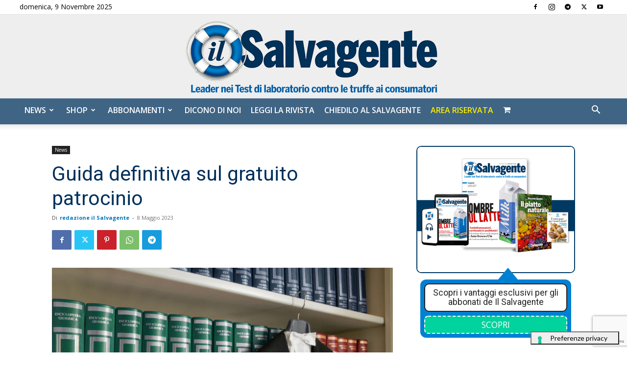

--- FILE ---
content_type: text/html; charset=utf-8
request_url: https://www.google.com/recaptcha/api2/anchor?ar=1&k=6LdYnUgUAAAAAFY_xZmeojH9KR2Vz0ZJpwwroJBi&co=aHR0cHM6Ly9pbHNhbHZhZ2VudGUuaXQ6NDQz&hl=en&v=naPR4A6FAh-yZLuCX253WaZq&theme=light&size=invisible&badge=bottomright&anchor-ms=20000&execute-ms=15000&cb=vdyxyjgm8s07
body_size: 45788
content:
<!DOCTYPE HTML><html dir="ltr" lang="en"><head><meta http-equiv="Content-Type" content="text/html; charset=UTF-8">
<meta http-equiv="X-UA-Compatible" content="IE=edge">
<title>reCAPTCHA</title>
<style type="text/css">
/* cyrillic-ext */
@font-face {
  font-family: 'Roboto';
  font-style: normal;
  font-weight: 400;
  src: url(//fonts.gstatic.com/s/roboto/v18/KFOmCnqEu92Fr1Mu72xKKTU1Kvnz.woff2) format('woff2');
  unicode-range: U+0460-052F, U+1C80-1C8A, U+20B4, U+2DE0-2DFF, U+A640-A69F, U+FE2E-FE2F;
}
/* cyrillic */
@font-face {
  font-family: 'Roboto';
  font-style: normal;
  font-weight: 400;
  src: url(//fonts.gstatic.com/s/roboto/v18/KFOmCnqEu92Fr1Mu5mxKKTU1Kvnz.woff2) format('woff2');
  unicode-range: U+0301, U+0400-045F, U+0490-0491, U+04B0-04B1, U+2116;
}
/* greek-ext */
@font-face {
  font-family: 'Roboto';
  font-style: normal;
  font-weight: 400;
  src: url(//fonts.gstatic.com/s/roboto/v18/KFOmCnqEu92Fr1Mu7mxKKTU1Kvnz.woff2) format('woff2');
  unicode-range: U+1F00-1FFF;
}
/* greek */
@font-face {
  font-family: 'Roboto';
  font-style: normal;
  font-weight: 400;
  src: url(//fonts.gstatic.com/s/roboto/v18/KFOmCnqEu92Fr1Mu4WxKKTU1Kvnz.woff2) format('woff2');
  unicode-range: U+0370-0377, U+037A-037F, U+0384-038A, U+038C, U+038E-03A1, U+03A3-03FF;
}
/* vietnamese */
@font-face {
  font-family: 'Roboto';
  font-style: normal;
  font-weight: 400;
  src: url(//fonts.gstatic.com/s/roboto/v18/KFOmCnqEu92Fr1Mu7WxKKTU1Kvnz.woff2) format('woff2');
  unicode-range: U+0102-0103, U+0110-0111, U+0128-0129, U+0168-0169, U+01A0-01A1, U+01AF-01B0, U+0300-0301, U+0303-0304, U+0308-0309, U+0323, U+0329, U+1EA0-1EF9, U+20AB;
}
/* latin-ext */
@font-face {
  font-family: 'Roboto';
  font-style: normal;
  font-weight: 400;
  src: url(//fonts.gstatic.com/s/roboto/v18/KFOmCnqEu92Fr1Mu7GxKKTU1Kvnz.woff2) format('woff2');
  unicode-range: U+0100-02BA, U+02BD-02C5, U+02C7-02CC, U+02CE-02D7, U+02DD-02FF, U+0304, U+0308, U+0329, U+1D00-1DBF, U+1E00-1E9F, U+1EF2-1EFF, U+2020, U+20A0-20AB, U+20AD-20C0, U+2113, U+2C60-2C7F, U+A720-A7FF;
}
/* latin */
@font-face {
  font-family: 'Roboto';
  font-style: normal;
  font-weight: 400;
  src: url(//fonts.gstatic.com/s/roboto/v18/KFOmCnqEu92Fr1Mu4mxKKTU1Kg.woff2) format('woff2');
  unicode-range: U+0000-00FF, U+0131, U+0152-0153, U+02BB-02BC, U+02C6, U+02DA, U+02DC, U+0304, U+0308, U+0329, U+2000-206F, U+20AC, U+2122, U+2191, U+2193, U+2212, U+2215, U+FEFF, U+FFFD;
}
/* cyrillic-ext */
@font-face {
  font-family: 'Roboto';
  font-style: normal;
  font-weight: 500;
  src: url(//fonts.gstatic.com/s/roboto/v18/KFOlCnqEu92Fr1MmEU9fCRc4AMP6lbBP.woff2) format('woff2');
  unicode-range: U+0460-052F, U+1C80-1C8A, U+20B4, U+2DE0-2DFF, U+A640-A69F, U+FE2E-FE2F;
}
/* cyrillic */
@font-face {
  font-family: 'Roboto';
  font-style: normal;
  font-weight: 500;
  src: url(//fonts.gstatic.com/s/roboto/v18/KFOlCnqEu92Fr1MmEU9fABc4AMP6lbBP.woff2) format('woff2');
  unicode-range: U+0301, U+0400-045F, U+0490-0491, U+04B0-04B1, U+2116;
}
/* greek-ext */
@font-face {
  font-family: 'Roboto';
  font-style: normal;
  font-weight: 500;
  src: url(//fonts.gstatic.com/s/roboto/v18/KFOlCnqEu92Fr1MmEU9fCBc4AMP6lbBP.woff2) format('woff2');
  unicode-range: U+1F00-1FFF;
}
/* greek */
@font-face {
  font-family: 'Roboto';
  font-style: normal;
  font-weight: 500;
  src: url(//fonts.gstatic.com/s/roboto/v18/KFOlCnqEu92Fr1MmEU9fBxc4AMP6lbBP.woff2) format('woff2');
  unicode-range: U+0370-0377, U+037A-037F, U+0384-038A, U+038C, U+038E-03A1, U+03A3-03FF;
}
/* vietnamese */
@font-face {
  font-family: 'Roboto';
  font-style: normal;
  font-weight: 500;
  src: url(//fonts.gstatic.com/s/roboto/v18/KFOlCnqEu92Fr1MmEU9fCxc4AMP6lbBP.woff2) format('woff2');
  unicode-range: U+0102-0103, U+0110-0111, U+0128-0129, U+0168-0169, U+01A0-01A1, U+01AF-01B0, U+0300-0301, U+0303-0304, U+0308-0309, U+0323, U+0329, U+1EA0-1EF9, U+20AB;
}
/* latin-ext */
@font-face {
  font-family: 'Roboto';
  font-style: normal;
  font-weight: 500;
  src: url(//fonts.gstatic.com/s/roboto/v18/KFOlCnqEu92Fr1MmEU9fChc4AMP6lbBP.woff2) format('woff2');
  unicode-range: U+0100-02BA, U+02BD-02C5, U+02C7-02CC, U+02CE-02D7, U+02DD-02FF, U+0304, U+0308, U+0329, U+1D00-1DBF, U+1E00-1E9F, U+1EF2-1EFF, U+2020, U+20A0-20AB, U+20AD-20C0, U+2113, U+2C60-2C7F, U+A720-A7FF;
}
/* latin */
@font-face {
  font-family: 'Roboto';
  font-style: normal;
  font-weight: 500;
  src: url(//fonts.gstatic.com/s/roboto/v18/KFOlCnqEu92Fr1MmEU9fBBc4AMP6lQ.woff2) format('woff2');
  unicode-range: U+0000-00FF, U+0131, U+0152-0153, U+02BB-02BC, U+02C6, U+02DA, U+02DC, U+0304, U+0308, U+0329, U+2000-206F, U+20AC, U+2122, U+2191, U+2193, U+2212, U+2215, U+FEFF, U+FFFD;
}
/* cyrillic-ext */
@font-face {
  font-family: 'Roboto';
  font-style: normal;
  font-weight: 900;
  src: url(//fonts.gstatic.com/s/roboto/v18/KFOlCnqEu92Fr1MmYUtfCRc4AMP6lbBP.woff2) format('woff2');
  unicode-range: U+0460-052F, U+1C80-1C8A, U+20B4, U+2DE0-2DFF, U+A640-A69F, U+FE2E-FE2F;
}
/* cyrillic */
@font-face {
  font-family: 'Roboto';
  font-style: normal;
  font-weight: 900;
  src: url(//fonts.gstatic.com/s/roboto/v18/KFOlCnqEu92Fr1MmYUtfABc4AMP6lbBP.woff2) format('woff2');
  unicode-range: U+0301, U+0400-045F, U+0490-0491, U+04B0-04B1, U+2116;
}
/* greek-ext */
@font-face {
  font-family: 'Roboto';
  font-style: normal;
  font-weight: 900;
  src: url(//fonts.gstatic.com/s/roboto/v18/KFOlCnqEu92Fr1MmYUtfCBc4AMP6lbBP.woff2) format('woff2');
  unicode-range: U+1F00-1FFF;
}
/* greek */
@font-face {
  font-family: 'Roboto';
  font-style: normal;
  font-weight: 900;
  src: url(//fonts.gstatic.com/s/roboto/v18/KFOlCnqEu92Fr1MmYUtfBxc4AMP6lbBP.woff2) format('woff2');
  unicode-range: U+0370-0377, U+037A-037F, U+0384-038A, U+038C, U+038E-03A1, U+03A3-03FF;
}
/* vietnamese */
@font-face {
  font-family: 'Roboto';
  font-style: normal;
  font-weight: 900;
  src: url(//fonts.gstatic.com/s/roboto/v18/KFOlCnqEu92Fr1MmYUtfCxc4AMP6lbBP.woff2) format('woff2');
  unicode-range: U+0102-0103, U+0110-0111, U+0128-0129, U+0168-0169, U+01A0-01A1, U+01AF-01B0, U+0300-0301, U+0303-0304, U+0308-0309, U+0323, U+0329, U+1EA0-1EF9, U+20AB;
}
/* latin-ext */
@font-face {
  font-family: 'Roboto';
  font-style: normal;
  font-weight: 900;
  src: url(//fonts.gstatic.com/s/roboto/v18/KFOlCnqEu92Fr1MmYUtfChc4AMP6lbBP.woff2) format('woff2');
  unicode-range: U+0100-02BA, U+02BD-02C5, U+02C7-02CC, U+02CE-02D7, U+02DD-02FF, U+0304, U+0308, U+0329, U+1D00-1DBF, U+1E00-1E9F, U+1EF2-1EFF, U+2020, U+20A0-20AB, U+20AD-20C0, U+2113, U+2C60-2C7F, U+A720-A7FF;
}
/* latin */
@font-face {
  font-family: 'Roboto';
  font-style: normal;
  font-weight: 900;
  src: url(//fonts.gstatic.com/s/roboto/v18/KFOlCnqEu92Fr1MmYUtfBBc4AMP6lQ.woff2) format('woff2');
  unicode-range: U+0000-00FF, U+0131, U+0152-0153, U+02BB-02BC, U+02C6, U+02DA, U+02DC, U+0304, U+0308, U+0329, U+2000-206F, U+20AC, U+2122, U+2191, U+2193, U+2212, U+2215, U+FEFF, U+FFFD;
}

</style>
<link rel="stylesheet" type="text/css" href="https://www.gstatic.com/recaptcha/releases/naPR4A6FAh-yZLuCX253WaZq/styles__ltr.css">
<script nonce="KhZZN7CCZk-t46_gvxdCtA" type="text/javascript">window['__recaptcha_api'] = 'https://www.google.com/recaptcha/api2/';</script>
<script type="text/javascript" src="https://www.gstatic.com/recaptcha/releases/naPR4A6FAh-yZLuCX253WaZq/recaptcha__en.js" nonce="KhZZN7CCZk-t46_gvxdCtA">
      
    </script></head>
<body><div id="rc-anchor-alert" class="rc-anchor-alert"></div>
<input type="hidden" id="recaptcha-token" value="[base64]">
<script type="text/javascript" nonce="KhZZN7CCZk-t46_gvxdCtA">
      recaptcha.anchor.Main.init("[\x22ainput\x22,[\x22bgdata\x22,\x22\x22,\[base64]/[base64]/UC5qKyJ+IjoiRToiKStELm1lc3NhZ2UrIjoiK0Quc3RhY2spLnNsaWNlKDAsMjA0OCl9LGx0PWZ1bmN0aW9uKEQsUCl7UC5GLmxlbmd0aD4xMDQ/[base64]/dltQKytdPUY6KEY8MjA0OD92W1ArK109Rj4+NnwxOTI6KChGJjY0NTEyKT09NTUyOTYmJkUrMTxELmxlbmd0aCYmKEQuY2hhckNvZGVBdChFKzEpJjY0NTEyKT09NTYzMjA/[base64]/[base64]/MjU1OlA/NToyKSlyZXR1cm4gZmFsc2U7cmV0dXJuIEYuST0oTSg0NTAsKEQ9KEYuc1k9RSxaKFA/[base64]/[base64]/[base64]/bmV3IGxbSF0oR1swXSk6bj09Mj9uZXcgbFtIXShHWzBdLEdbMV0pOm49PTM/bmV3IGxbSF0oR1swXSxHWzFdLEdbMl0pOm49PTQ/[base64]/[base64]/[base64]/[base64]/[base64]\x22,\[base64]\\u003d\x22,\[base64]/DmcKww4g/Dw7DmcOvQ0ddN8KowoDCisK3w4rDosO8wpXDscOhw4HChV5KRcKpwpkPazwFw4TDjh7DrcOUw63DosOrbMOawrzCvMKewpHCjQ5vwoM3f8OrwqlmwqJhw7LDrMOxNHHCkVrCuRBIwpQrK8ORwpvDm8KEY8Orw5zCkMKAw75sOjXDgMKwwq/CqMOdQ0vDuFNCwrLDviMbw4XCln/CtElHcGZ9QMOeB1l6VHLDo37Cv8OBwoTClcOWOE/Ci0HCjRMiXw7CjMOMw7l/w5FBwr57woRqYCDCoGbDnsO+c8ONKcKDayApwr3CimkHw4nCgGrCrsOkZcO4bQrCnsOBwr7DrMKcw4oBw6jCtsOSwrHCjHJ/wrhSJ2rDg8Krw5rCr8KQViMYNxwcwqkpW8KNwpNMGsOpwqrDocOwwrzDmMKjw5djw67DtsObw6Rxwrtuwp7CkwA3V8K/[base64]/[base64]/[base64]/RQrDjcKBwqfDgsKUwozCsmxNJcKHwqLCuEwdw5LDr8OrHcO+w6jClcO1Vn5Ew4bCkTMEwqPDl8KbUkw7bsOVSTjDlMOwwrTDkCpyCsK4N2XDt8KZey83QMO9TEFhw4fCi0EJw7RDJEPDpcKCw6zDjMOOw6TDt8OpWcO/w7TCnMKOZsOAw7nDgsKuwoLCsX4QE8KfwqXDl8Oww615PDsBQcO/w6DDrTBtw7RPw5XDnnBTw7PDt1nCnsKIw5fDt8KZwpnCv8K7UcO1JsKBB8OKw5JCwpdNw6pNw6zCicOrw5YYTcKedTjClgzCqjfDjMKHwrHCrX/[base64]/DslQvw5EkXcKgesKuO8K/w4zDlsKwPCzCvXFGwrcZwpw6wqAGw4lxPcOrw4bCiDI0D8O+JlTDisK4HEvDgRRNUXbDnBXCgH7DvsKWwqhzwqlNbBPDmTEgwrvCtsKuw5ddN8KfSyjDlAXCkMOXw7EWb8ORw45wRcOGwonCn8Kzw6/[base64]/CqwhRL8KvZk3Cm8K9FMO2ZsOUw7pDw4oIcsOCOsKfPcO2w4fCjMKNw4TCjsOOeCfDkcO2wpMWwpnDvEtdw6JQwrbDrQMYwpzCp35/woHDssKVBzsqAcKPw5VvO0rDnFnDhcObwok8wo/Ci0rDnMKWw7gvQxgTwqNUwr3CpcKOXcK9wqrDl8K9w6wyw73CgsOZwqxFAsKLwoEmw4PCoQIPPicWw73Dg1Afw5zCtcK/FsOtwphsGsO0WcOEwqojwpfDlMOAwoDDpzDDhSHDrQLDoSPCsMOtbGXDncOuw7BpSHHDiB3Ckk7DtRvDtRo9wpzCsMKXNH4zwqsYw7nDpMOhwr87BcKLQcKnw688wrlUc8KWw4HCisOaw7BNXMO1aSnClhrDpcKjc0nCvDxhAcO9wrwuw7/[base64]/w58hUyfDhsKxw51vH8OpwqPDvEFZD8OKwrPDpMOOw73Dh1NDWcKRFMOZwoY9IH0kw50bw6TDjcKmwqsoeBDCmQvDqsKnw5QxwpJywr/ClAx9KcOYUh1Mw7/Dr1/CvsOTw60dwqvDuMOVIkV8Y8OCwpvDncKsPcOZw7lUw4cvw59EPMOrw4nCpsOxw4TClsKxwp5zP8OjGk7CoAZSwp4Tw6JyJcKOdCZ1QzfCvMKPegdqHkdQwpcFwo7CgBTChGJMwocSEMKIaMOEwp5JTcO6NkVDwpnCvsKDLcOkw6XDglhfEcKqw6/Cm8K0fDbDp8OodMObw6jDtMKYFsOdWMOywq/[base64]/XhbCmzAXPjjCjnjDkMOYw7lIKz7DhEzCrcOZwoY9wqjDiVvDiTNew4jDoHDDhsOEE1w4ATXCnT/DgsO7wrnCrsKTfnbCqSvDtcOcU8Osw6XCtgNQw6kzNsKEQQJoV8OGw7gmwofDo0pwSsKrLDpXw5/DsMKMwonDm8KVwp7Cr8KEw6kwHsKSwoF1wrDChsK3Fmchw6fDh8KRwofCvMKmWMKZw7ZLM1Nmw5o3w7l7CFdUw6APKsKLwqQsCyvDpR50anjChcKiw4vDp8OuwpNjIRzCugfCr2DDgcORCnLCvF/CnsO5w4xiwqzCj8KRQMKBw7YdIyAnwpDDv8K7UiBLGcO5RMO1OmzCl8KAwp9gMcOKGTIsw6vCo8O3bMOGw7rCgl/[base64]/CpsOeGsOCcmoPWDbClcKFGBtiTFt1KMKeXHvDqMO7ScObFMO+wrDDgsOmTDnCsGB9w7/DhMODwonDkMODZzLCqlXDq8KAw4Q8ZQXChMKtw4LCgMKYGsKhw5olMXHCnn1pLRHDgcOOMwLDpETDvABfwrdZVDfCqnoQw5nDuCN3wq7CksORw4PCjxjDvMKzw4hYwrTDlcO6w4Abw7FRwozDuDPCmsOdBUdIZMKwT1AoMMOxw4LCosOew6rCrsKmw6/CvMK6aVjDscOowonDm8OUYlY1w4AlPhhmZsOxOsO2GsKcwrNKw5NdNygUw7nDmVl6wrYNw47DrU1AwojCjMOjwobCpj0bXSNmaRjCvsOkNywOwqh8a8OJw6ZabMONcsKRw4jDmnzDnMOhw6jDtjF/wqzCujTCtsK2PcKNw4jCiRY7w7NjG8ONw5RKG0DCgkpYMcOtwpbDtcKPw53CqAdWwoIWDRDDj1XCmmvDnsOMTCMdw67DisOgw7nDnMOGwqbDkMONH0/Cg8KNw5HDsnsKwr7CjUnDrsOsXcK7wpjCk8KmVzDDsHvCi8KXIsKTwqjCikp5w4zCvcOXw4VbGcKMW2/CmsK/K3Mlw4DDkDYWQsOAwqUJPcKvw5ZMw4pLw6IewpgfWMKZw4PCucKXwovDvMKkF3/Dq3rDvU3Cnwltwr/CpDUKS8KOw5ZaQ8O5Px8PXyVcOcOUwrDDqMKAw4PCpMKoV8O7FUI8M8OYbXQUwp7Dh8Ocw5vCiMOUw7wfwq14JsOZwp7DlwfDlEcJw7RTwpZXwoXDpF5fUxdYwoRVw7/Co8KBa1I9XsOTw6sBN0RywoR5w70uB0Q2wp7ColbDqVQwTsKIb0jCt8O4NA9EG2/DksO5woTCuCEMdcOEw7TCrj5LAHbDqxLDqGIkwoxhNsK0w7/CvsK+JA8Iw6jCrQbCgzdVw4wqw77CpzsWOz8Pw6LCo8K4M8KyCznCjAnDg8KnwprDhlFvTsKiRW3DiBjCncOowqZGbCzCqsOdTzocOSbDssOswq5vw4TDpMOzw4rCiMKswoHCtAbCihkoD2YWw5HCpMO7Vg7Dj8O2wqtCwpfDgsOmw5/[base64]/[base64]/CpsOGwrFbHHvDoDvDu8K2ZypvwpFDw5wKw68VwrbDpsOyesOLwrDDj8Odbk8uwq1/wqITU8OnWkJtwr8LwpjCp8O3Iw5yMcKQwoDCrcOvw7PCoggCW8OPKcKFAjI7aDjCn1Yowq7DrcKuw6LDn8K+w6LChMOpwosxwozCsQ0CwpN/DBRqGsK4w4/CgX/CjhbClXJSw67CscKMLXjCvHljX2TCnnfClXZYwolgw4jDqcKbw6PDkA7DgcKuw5TDqcKtw51hasKhR8OnOAVcDiQaScKzw6R+wr5Aw5kuw4wHwrJ8w6oYwq7Di8OMDjEVwrpsew3DncKZBMKKw7DCscK+OcOnPg/DuRTChMKUW1XCtcKawqXCqcOGPMOscMOyYcKTSyfCrMKsZClowo9nG8KXw48awp/CrMKSGjUGwpFnWsO4RsOmFmXDlEjCuMOyPcOAacKsCcKmXyIQw6Ijw5gEw5gFIcO/w6vDrh7Dq8Opw7rDjMOhw7TCuMOfw6PCjMKgwqvDjj5WSXlmdsKlwow6TXPCpATCvXHCrcKTM8O7w5MYdcOyKcKtAsONM10ydsOdKnErbBLDi3zDnyNrKMOpw6HDtcOyw7AhEHXDvgY0wrbDnBzCmUFbwr/Dq8KANBTDq0/DqsOed2zClFvDrMOzKsOreMOtw5vDmMK6w4guw53CksKOVzjCpmPCpjzCnxB/w4fDvxMTClUYIsOcZ8Kxw7vDisKEGMOjwpY8N8O4wpHDnMKUwo3DssKxwoLCohHCsQ3CumdnOl7DsRvCnBPCnMOccsKobQh8GF/DhsKLEVXDq8K9w4zClsOVXhkpwqjClj7Di8KPwq06w5YCVcONMsKxM8KWOwzCgWHClsOHK2M/w6l5wpVNwqHDvFhibhQoRsOzwrJwZHXDnsKYAcKVRMKhw5AawrDDtHbCg1TCrhbDk8OWK8KoJSljQx8ZJsKTTsKjOsK5HTcUw4PClCzDv8OeB8OWwo7ChcOpwqpkYsKJwqvChgvCosKiwojCtzZVwpR/w7jCvMOiw53ClGPCigwmwqzDvcKfw5wHwqjDtgwUw7rCv3dcNsODGcOFw6Y3w79Hw5DCksOoDlgCw7JRwqzChmHDhlPCsU7Dgj4Lw4Z8MsKhX2fDoiwceXoIbMKiwqfCsxBFw4LDnMOlw7bCjnlBOB8Wwr/DrEzDvVd8HSJEGsKRwrAUcsOKw7vDmQQQPcOAwq/[base64]/A0l6MMOXwpnDg8KJeMK1wqbDggTDtTPCrjArw47CsSPDi0fDp8OeZW4lwq3DhyLDvArCjcKBShkcfsKNw5JZcxXDk8Kmw5XCvcKLV8ONwrkubCl6SQrChBrCn8OqPcK6XUzCuGR8SMKnwr80w7Ftw7/ClsORwrvCuMOAHcOEaDvDg8Okwq7DuARNwq9rU8K5wrwMR8OBMw3DvHbCsHUlDcKVX0TDiMKIwrzCmjPDmgTCq8KoRW9fwqXCnyLDm2PCqz1uKsKhbsOPClnDksKtwqrDtcKEfzrCnGsHJMOKDMKXwplyw6/ChMObM8Khw6LCkC3CoDLComwPcMKBVDExwo/CmxhDRMO2wqHCuCbDsCIiwpR0wqEOV0/CskXDrEzDrlbDjl/DjgzCm8Ozwo4xw5Vmw4TCkk9vwo9/wqHClFHCq8OEw5DDssK/[base64]/w7lqwr9uwrl5fsKPDhgmDA/[base64]/[base64]/[base64]/wrTDsmYiwqAgL8KcwoLCjVgPw6R6AMKzw7DCisODw5LChMOLAsKcYEJLFjHDicO0w6dJw4tjVVU+w6TDsk3DpcKxw4rDsMOpwqjCnMKXw40OX8KJaQDCqhTDv8OZwpx4PsKgJ1fDsCnDgcOzw7/[base64]/Dlm8lJxhUw7hOw5YAw4DDjx5GcTpoA3nCm8Kdw6xjUDQwHcORwrLDjhzDqsOiJELDuCBmM2R0wozCrVcwwpMSOhXCgMOfw4DCnE/[base64]/Ci8OVHMOnwr5HIcKFE8KMQXFbw4fDmifDssKMwqPCmVHDiFHDjxU9ehEMeQIUa8K0wqRCwoxBPR0Bw6LCgzRPw6/Cj2lqwo4kG0bCklFRw4fCi8O5w5RCEyTCsWbDqMOfT8KnwrHDm2M/OMKdwqbDrMKrCHUkwpDCjMOtTcORwpjDsiXDlFUpW8K9w7/DuMOseMOcwrF+w4AOIy3Cq8KMFUd9ODTCkEPCgMKFw6TDmsO7w4bCvMKzN8KXw7PCpTjDoQ7CmHQmwrPCssKTTsKKUsKgARpewo5zw7t5Uz/Dikoqw6jCjnTCkRtnwovDph/DplYGw4XDo3kIw60Rw63CvzXCsTkCw73CuzlrLmxiTGrDiD4VOcOuVh/ChcK6S8OOwr5aEMKVwqjCj8OZwq7CsErCnGoOZD8yDUslw7rDjxNfSirCinFWwoTCjsOkwrlmGcK8wqTDsFo/X8OsFCjCnlnDgEA+wqPCpMO9NTJ+wprDgWjCssKOO8OKw5tKw6ZZw5leWcOdEcO/w5/DqsKuSQxRw5XCn8KSw54CLcOiwr/CkRzCnsOLw64Jw4DDgMK1wq/Ct8KIw5bDkMOlwpIHwo/[base64]/DhiAUwrFnwqEHXcKZwqRAw7AEwrFAdsOiXXcWCw/[base64]/DtcKKGMO8RmTCmcO6RsOkw7wRQMKnw6nDsS5swrNiPRciwrHCs1PDm8Kcw67DtcKLVVx5w4DDm8Otwq/CjkPCpgdmwr1QYcOBbMKPwqvCq8K+w6HDl23CusO6asKTJMKKwqvDo2tCd1V0RsKtScKGBsKnwpbCgcOQw6oxw6B2w7TDjSQPwonCpHPDk2fCvFnCunoJw5bDrMKpPcK1wqluSRkJwr3CosKkLU/[base64]/CgBFNfsKfez9iwrwJw5/CrsOZEMK6QsKIw4MeworCk8OGwrrDkyIAHcOHwox8wpPDkkE0w6/DnRDCnsKlwqZnwrTCny3DomVcw5h6VsKyw73ClB3DtMK+wqXCq8OHw547MMOtwqoXLsK9dsKJRsKZwqPDrR9dw69YORsqCTgETzXDv8KHBC7Dl8OZQsOBw4fChy3DtMK0QRA/JcO9TyARF8OGMD7DhwAAE8Kow53CrcKVOVbDrn3Dm8OawoLCmsKVVMKEw7PCiTjClsKew6Vgwr8qGA7Dhjoiwrxgwp5hIURSw6TCrsK2C8OiclrDvG0NwpjCqcOjw7/DoGVgw5DDlsOHfsOOd1B/RQHDh1MMe8Oqwo3DhFZ2FF9kVS/CvmbDkRQkwoQcEVvCnBzDuXAGH8O6wqDDglzDlsOrHFYfw4M6e311wrvDpcOow5F+woUfw7AcwpDDiSZOflzCqxY5c8ODRMKkwr/CvRXCpRjCnX8vfMKgwo53KBnDicOSwozChnXCjMOMw47CihpZC3vDnhDDhcKBwoVYw7fDtX9DwrrDgVsHw5vCmBY4M8OHXsKlA8OFwpRVwqnDr8OybHXDjlPDtQvCiFjDqxrCh33CuyrDr8O2FsKCZcKDAsOeBwTCnSMawrvCgEF1GkMxc17DhU/DtULDq8KwF0tkwoxawoxxw6HCuMOFVkk7w7LChcKcw6HDucKZw6rCicObJX/CniM2McKIwpjDsFgjwohzUzbCphtjw5fCkcKoWUrClcKFVsKDw6rDp0ZNAMKYwr7CvzwaNsOMw6k1w4tMw5zDkgvDqx03OMO3w54Nw7EQw5M0WMONXWjDmcKsw5IWTsKxf8KDKUfCqMK/Lxkvw5kHw5XCtsK8cwDCqsOhaMOFZ8KpY8OYSMKRDsOdwrXCvRtEw5FWf8O3KsKdw5lDw55SfcOsd8KresOyc8Oaw6EhEDrCnXPDisOOw7zDgsOQZcKgw5vDq8K8w5tiM8O/P8K8w48KwpAsw4QHwpgjwpXCs8OJwoLDoxpkGsKBOcO4wp5HwpTCt8Ojw7cHcn5Hw4jDnxtAOSPDn0dfF8Obw5Ynw4jCryxZwpnCsjXDu8OawrvDscOpw6zDo8KFwqRVH8KHeibDtcOKA8KoJsKZwqAAwpPDu3A/w7XDlFduwpzDqDdAVjbDunHDqcKRw7vDo8OZw6FgK3Jbw4XCssOgYsKvwoQZwpzCnsOQwqTDtcKhL8Klw6jDi3sLw68qZjsXwr0kdsOUfxwOwqA9wrDDrWMzw6PDmsKSFSx9akHDlAPCr8O/w6/Cp8KVw6FDOFhvwqHCoy3Cu8KZBHwnwq3Dh8Ksw5s1bH8Ow4LCmmvCocK8w44NSMKJH8KlwrbCtinDkMOdwqoDwp8nJ8Ktw4AeVcOKw53CvcKiw5DCr1TDlMOHw5lZwqxVwol0RcOBw5xWwqPCjjpaIlzCusO8woM5bxkDw4LDrDzDgMK7w5UEw5PDqSjDhiU/QGnDnArDm2o2GnjDvhTCpsKRwrrCisKqw5kqTcK5QcODwpHCjj7DjkrDmRvDkBPCuUrDrsKowqB6w5NQwrdVaD7DkcKfwpXDtsO5w63DoUzCnsKtw5NLExAYwqARw4tEQS/CnMO4w4x3w68nOUvCtsKhTMOgW0wGw7NOGRbCj8OfwpbDoMOZZ2vCtC/CncOfTMKvGsKpw4/CoMKTIkNVwqbCl8KbFMKEHzvDuErCjsOQw6xTBG3DmCXCicOyw4bCgFUvdMOtw74Cw6l0w4kNfEZ7LA8Bw7jDuh8oXMKgwoZ4wqhQwp3Cg8Kdw7/CinBvwrALwrwTV0wxwoVFwphcwoDDqhZVw5HCtsO+w51cVMOTQ8OKwq4Vwr3CrhrDqsOKw5bDt8K6wqgpXMOqw7otVcOHwo7DvMKawp8HQsKLwrdXwoHCvy/CucKDwpoVOcO8eHk5wprCjsK/X8KqX1lNXsOBw4lZXcKhe8Ktw48tKyI6SMOXPMKvwrJTGMKqV8OEw5Z4w5PDgRjDkMOmw5zDi1zDnMO3S2HCisKkDMKGMcOVw7TDsSpcK8K9wprDtMKNP8KowrxPw7/CvQ5mw6xCacKawqjClsOyZMO3G3jCg08fbRpGYSLCmzbCosKfQ2Q/wpfDlFJxwp3Ds8Kuw5XCu8K3IBLCozbDiyXDqmBsHcOZNz4CwqzCjsOsC8OCPU0KSMOnw5s2w5nDicOtV8K2UWLDrBbCv8K4HMOaI8KTw7I+w7/[base64]/[base64]/DvnfDksOQBAhywqPDozZ1G8OKUkLCrcO5w6sWwpFHwrXDnwAJw4TDp8Orw5zDlmtqw5XDoMO3HGpowofCvcKIcsKGwotLU21iw5MOw6XDjFMiwrfCmCFxVjjDqQ/DgyLDp8KlB8OzwpMyLHvCux3DnlzCgDnDpQYgw7VUw71Tw7XCjX3DnwPDrsKhZ3PCgnPDscKLIMKMHSBVCWbDtHQywoPCtcK5w6fDj8OrwrvDrmbCr2/[base64]/Fx/DnTfDgcKzwoNnwosiGz/[base64]/Cp8OSBsObRRvDsx/Dh1dtw7rCksKWw75OF1YEMsOfGH3Cs8OiworDk1ZKe8OmYCPDlnNqw63CtMKiaTjDh31aw5DCtD/[base64]/DlgbCl1zDrsOswr10wqrDh8OFD0ZkNsOdw5vDqGzCihrDiz7DqMKVAhNAP0gOW1R5w70Mw45ewqTChMKUwoNCw7TDrWjCilTDsjATJcK6FR9fWMOQE8Kuw5DDjsKZcxZew5LDj8KuwrhGw4LDqsKiakbDsMKCbhrCn0I/wqIpfcKselFIw5MIwqwuwrLDmTDCgwhQw6LDgMKyw4lOBsOFwp3Ch8KDwrjDpVHCnClMVU/Cq8O+fhw1wrt7wrBcw7LDrBpTI8KOV3ocVwPCp8KIw63CqGhLwop9Bm4ZKj9Jw5pUExI4w7FYw6lJaiBEwqnDvsKSw6jCoMK7wptxMMOMw7rCnsKVHizDulTCuMOqRsOTZsO7w7jDq8KpWRtEXV/CiggREsOlfMKlaGN7d2UKwodLwpzCk8KiTxMdM8KVwoDDqMOFdcO6wrjDpsOWChnDuGFBwpUML0pyw58uw73DuMK7PsK2SQUuasKbwrAFZFlfBWLDkMOew5wTw4/CkyLDqiMjWWFWwodAwpLDjMO/wqIzwovDrjHCr8OiC8OEw7rDkMOSQRvDojnDpcOrwrYgMgwaw5omwotZw6TCu2LDmy4vIsO+dxlRwrLCpBDClMOyJ8KND8OxXsKew4vCkcKMw5BoCBFfw4LDt8OIw4/DusK+w6YMecKXE8Oxw614wp/DvUTCoMK7w6fCuV/CqnFYKzHDm8K5w7wow6DDoWjCjcO7ecKkUcKaw4PDqcO/w7xewp/CoBbCicKsw7LCrDXChMOqBsOmEsOiQD3ChsKlSsKYFmIPwq1qwr/[base64]/[base64]/DgAvCnFIyRhlKw7zClWpWZcO2wpYkwpXDnyMpw7/CpzNpZsOnQMKIXcOaCcOHdW7CtDcFw7XClyXDpAlLS8K5w7kiwr7DhsOTd8O8BFDDscOHKsOcbMK9w53DgsKvNxxbVMO1wonCm0LCkWAqwrw/[base64]/DtVk8w6LCqm91w5RiMXDCmQrCgFbCqsOfZcOuIMOoesOGTTRcJHMZwr5lKsOAwrjCoH1zw7ACwpzCh8K3YMOAwoUKw7HDtk7CvTgDITjDo3PCuj1iw79Ew5J2RXXCi8O3w5XCgMKcw7ABw6rCpcODw6RBwrEZTMO7dMOdF8K7c8Kqw4zCocKMw7/DmcKWBGo9KDdQw6zDqMK2JWTCkEBJIsOWH8Ozw57Cg8KABsOVcMK7wqbCpcOZwqfDs8OvJgJzw45RwrgxHcO6IcOsQMOmw4dMNMKcDWfDvUvDuMKAwrIVF3zCjCHDp8K+TsOCc8OYDsO8wqF7K8KrKx4nXxHDhk/DsMKnw6dUPlbCnThEcApvSTc9JcO4wqjCn8OWUsKtbWcrH2vCgMOBT8OrKMKswrgBWcOcwo9NCsKuwpYYIx9LFFEHaEAKVMOZEUvCtgXCjTAVw4Rxwq/CkcOtPF0yw6JoTsKdwoDCk8Kyw5vCkcKGw5zDs8OoBsOYw7prw4bCmBfDg8KZcsKLesOLXV3DkRRCwqYabMOzw7LDrUsCw7gASsOmUgPDucOJwp1owqfCvTM0w47ChgQhw6HDrzxXwqICw7xGCE7CjMO+DsOHw4sIwoPCr8K5w5zCpFbDgsOxRsKww6/CjsK6RsOgwqTCg0rDncOEMnPDoWIqY8O5wpTCjcKMLx8gw6pewrEtBCc6TsKfw4bDh8Kjwo7Dr07Di8OrwolFJBfDv8K8bMK0wovCqAQKwr/[base64]/DsH7DkcKlwp0Jw6bCqhtpwpknw6DCpBrDkGDDt8Owwr/CpiPDisK2wonCtMOFwrkaw7TCtjtPUEpDwqlUJcO6YsKmEcOLwpVTawLCn1XDtAvDlcKrJFLDq8KlwqDDsyIDw7rCssOpGQ7CiXlRZsKUTSnDp2UrN1VfKsOBIHM5WBbDikjDs0/CocKMw7nDv8OVZ8OFPFDDr8KtfH5XGsKpw6d2GTjDsF1fSMKWw73CksOvX8Ozw53CpFLDlcOCw54+wrHCvwLCkMO/[base64]/[base64]/DssO5wqclwrALw5rCuV7Cm0c/[base64]/CvXR0DsOMw7nDtcOcD8Obw7fDtsOcQcKNwrlYw69ebCo3cMOTFMKXwrdvwo8WwrVMaW1lCGzClR7DlsKhwrAfwrQGwozDnyJUOknDkn4WP8OQDgBBcsKTFsKSwozCmsOtw7jDu1MLS8OdwobCtcOMYC/CiQYQw4TDm8OtBsKuC0s3w7jDngRhBhAPwqs0wrUAbcOBI8KnQgrDt8KCZmfCkcOZHy/Dp8OhPB94AxwNesOVwroPNFJwwoZcNxnCgXAFdQV/UmUIYDnDqsO4wpbChcOzdMKlBWjCvhbDmMK9RMKGw4vDvzgNLxcHw77Dp8OASE3Dv8KzwopqXcOGwr09wpjCrwTCqcKyfERjbjdhbcKzXVIgw7jCoQHDtlzCrGbDs8Kyw6/Cl2pKDkgTwpzCkX91w54iw5kKJcOQfSrDq8OFccO0wr13VcOfw6TDncKgcBPDicKPwplRwqHChsOkclx1GMK/wovDvMK+wrondmFmCy92wqnCssOwwp/DvMKCTcOzKMOFwrnDvsO7VGF4wrN4w7BOenluw5bCthHCnRNdV8O/w7ZGJGcHwrjCv8KXQmDDuTQvfj8Zc8K8fcOTwoTDi8Opw5k/CcOKwprDrcOKwq0CBGYyS8Kbw4Buf8KCKwzCpX/DkFlTVcOgw4DDnHIlayMowonDgQMswo3DinkfQ1c6FMOxdy17w6vCoUfCpsKmeMO3w53CrDpHwoR5JXE1T3/Ch8O6w6kFw63Dg8OvYnZUb8KDSRPCkGvDgsK2YV9zEW3CnsKsfxx2IGUOw70VwqPDliTDlsOfBsO/OUzDscODBXfDi8KZCTsyw5TCmn3DgMOYw5fDp8Ktwotqw4nDiMOWfzjDnlHDo30OwpsXwo3CnjJuw4bChSLCjRx6w4vCkggfNsKCw67CrnnDrCxsw6USwpLCtsOJw5NbKyBrLcOvX8K/DsOkw6BQwqfCg8Osw6waEBJDEsKfGQASOHgpwp3DljjDq2hgRSUVwpXCqjlfw7XCsXZDw6rDgizDmsKDJ8KmIVMbwrvCj8K8wrnCkcOaw6LDpMO0wr/Dn8KYwpzDh0nDhmUFw45owrfCn2zDisKJLgwDThEpw5oPGXZkwpRtIcOxGGRXSXLCgMKfw6XCoMKBwqRrw4pBwrF/WGzDknnDtMKtQyNHwqJoQsOhdMK5w7EgVMKmw5cmwoptKX8ew5dnw7k+cMO7L0PCsW7Cv3xEwr/DkMOEwrPCksK8w77DkgTChnfDl8KFP8Kqw4/Cg8KAP8Kuw6nDkypiwqhTE8Kww4tKwpNxwpPCpsKTMsKwwrBMwrkdXDPDlMOfwqDDvCREwqjDqcKzPsOGwqgOw5rDkXbDkMO3w77CgMKbcgfDrDbCi8Ocw44gw7XDusKDwoATw5cYI2zDrWLCql/[base64]/w74Rwp7CscOpU8OWwqHCiSUEwoXCr8KywrtJIk82wqjDj8OhJAZIH0jDsMOgwrjDtTpHMMK/[base64]/CkEnDsB8nwr4nw7zCrcKMaVrCucODK0/DkMO1b8KKei3CvSlkw5tLwp/CrhAdEcOwGhcuw58tYMKEwrXDokLCkU7DnD7ChcOAwrnDncKDfcO5aEccw7JnVG5NYcOTYX3CoMKoFMKPw6MGPSvDqGI+HkTCgsORw6wNF8KxbSx/w5cGwqEKwqA5w7TCsnbCm8KsehU+R8KDcsOmQsOHVmZww7/DhmYwwowNAgjDjMO+woE6Bnh5w7t7wrDCqsKGfMKCRitpX0PCtcOGQMOdQcKeaVEvM3bDh8KDScOxw5DDmATDrl1yJG3Cr2Y7W14Iw5bDqzPDgz/DrXvCisK/wo3DuMOBRcO1eMOZw5ViTV0dZcKAwo3DvMKvbMOjdlR9JsOXwqhcw7LDtEFlwoHDsMKxwpcuwrdOw57CsSnDoUDDkmrClsKVT8KgRQwTwqfDp1rCqj8ndl3Dn3/ClcO7w73CsMKGED1Rwq/DicKrXxfCucOgw5F3wohOdsKJa8OMe8KVwohTY8Onw5xnwoDDjUVRLxNqDMORw7xEKcOxRhglZWACD8Kpb8Kjw7IHw7UEw5BTU8Oka8K9fcO9CHLCqgkaw7hGw47Dr8K1FkUURcKPwohrI2HDiy3CvSLDsGMdMBfDrxQpbcOhGsKDZQjCvcKxwpbDgV/DkcOUwqdibDoMwqwyw6/[base64]/DmcKRw6DCm0XCk8Ofw5E/OxrDi8OXcTpOEMKJw5kfw5ERKzJYwqIzwrRrXhDDh1AvNMK0SMO9fcKow5wBw75dw4jDsn5UE0vDi1NMw4xzI3tjFsK6wrXDjiErOU/[base64]/CpmHDiUElHMOZS2JjBmXCkXxcS2tfwr3Cg8O5U3FycBHClMOqwrkyOX0WeBfClMOew5jCt8Kfw5vCtSvDncOww5rCiXRmwobCm8OGwr/CsMKSciDDnMKWwq5Kw7wbwrTDpcOhw4NXw4NyFQ9cScOkBivCsSLCuMOre8OeGcKPw4/DlMOoJcO0w4xuBcOvPWPCkSI/w5Qja8OqfsO7dA0/[base64]/[base64]/Du8Kfw5t/OMKtLQYSwpEfZcKiw5HDjgk2w5XDhDwSwqc6wqzDrsO2wpzDscKxw5vDhlkzwp/[base64]/Du8O4Am95wqnDomXCjiLDmmTDtkwQwrATw5I9w6xyTgpWRncjBcKtAsKZwrdVw6HDqXAwLhE5woTCrMO2bMKEQ2FYw7vDg8KZw4DChcOqwoUZwr/DmMOTfMOjw73ClcOgcgQvw4TCjEzCqT7CoRPCpBLCr2zCgHMdV2wUwoh3wqHDrkxBwqzCmsOrwpbDicODwr9Zwpo5A8K2woQCdAMjw50hCcK2wqZKw60yPGMwwpkPWxvCmsOkZHtcwq3Cow7DoMOAw5LCv8Oqwo3CmMK4H8K9BsKcwrMcdSlZd3/CocKtfcKIHMKHPMOzwpTDvjvDmS7DknsBSUgtNsKOdhPCsTTDolrDt8OLC8Ouc8Oqw60vRQ/CoMO0w5rDvMKbBMK1wrNbw4bDhRjCpgJSMCx0wq3DoMOxw6/CnMOBwoZkw4NGP8K8NHzCoMKNw4o1w7nCkUnCjUAcwpDDvkJtJcKNw77ChBxFwrNKY8K1w4lKfzZbI0RIXMOkPk8WfcKqwrwoVCh4wp5uwoTDhsKIVMOrw4DDjRHDtcKhMsKGwr8MS8KMw44ZwrYOf8KZfcOYTnjCrEPDvGDCvsK5TsODwqBrWsK1w6YfVsK/EMOTR3jDk8ODBB7CvC/DrcKUUCnCgid5wqgEwqzCpcOpPx7Dk8KAw5lgw5TCtF/DmjLCrMKKJCE9fsO9TsK7wq/[base64]/CkDgHD8OMw4DDi8KGdWLDrXnCrMO7HMObOE3Dh8OvIMOBwqXDnBtpwrPCosO3Y8K2YcOVworCvzdNYz7Di0fCiwNvw4Mpw5rCp8KkKMKkScK7wrlzCm9Fwq/[base64]/Dl8K6w5ZnUg9jw6DDnB3Dl8OlWXldWlTCkDjClF8Cb05Uw4zDuHN7ecKPRMOvLxjCjsOUw7/DoBTCqMOPDFDDncO4wq1iw5VOYjhUUSrDvMKqDsOcdVRuPMO6w7lrwq7DpzbDu1VgwovCoMOiXcOBTn7CkzRcwpABw67DrMKLD0/DvF4kE8ODwqjCqcO+B8ODwrTCrQzDpQNJQsKJbideXcKRUcKlwpAAw4p3wp3CksKFw4zCsV4Jw6/[base64]/CgMOhEnlHVDZyw4TCiUbCp8KYwoVbw4/CoMKwwrvCnsKWw4U0HjwYwrw3wrlVJAgKXcKCHU3Ckzt8eMO6w7cuw4RUwofCuSnDtMKaGV/Dk8Kvwpplw4MEP8Oxwq3CmVIuEMKewqIYZyLClVVvw43CoWDDlsKdCsKhMsKoIcKdw5BtwovClsOuBsO0wp/CusOaeHwrwrojwrnDocO1SMOxw7R7w4HDs8K2wpcaB3fDg8KCWcOINMO/[base64]/PCl/w5N/Y8K+woJkRcK9w5t9wqDCvXbCt8OwKMOxSMK0DcKVU8K9RcOZwrIxOj3DjnTDtic9wodNwq4DIkkyDMOYD8OfC8KTb8OcQ8KVwq/CpU/DpMO9wqMSD8OENMKXw4MGFMKMGcOwwrvDlEAOwr01EiLDgcOWOsKKPMK9w7MEw53CgcKmJz5xJMKoIcOVJcKrBlInFcKHw5jDnDPDksOJw61fIMK/JH0yQcOgwqnCscOwYcOtw50mKcODwpYxemvDk3bCicO3wo5MH8Kqw7UTTDB5wp8XNcOyI8K3w7QLa8KaCRQ2w4rCkMKFwrVrwp3Dv8K7W1bCuUrDqm8xPsOVw68TwqPCmWsScDoZEWwdwoMlGh5hD8OSZGcUAyLCqMKNAcORwoXDuMOjwpfCjCF/aMKtwpDCg04ZB8OkwoBHPXvDkx5iTB8tw7DDrMOzwq/DuXDDsAtpZsKYUnA4woDDi3g0wrHDnDzCjmlIwrbCgi5XKyPDuEZKwpPDhHjCu8K3woVmcsK+wpcABw3DqTDDhW1dC8KYw5I0UcOVCRIbLgMlBxbCqzFdMsOITsO8woEFAFEmwotiwqTCsXF/MsOuasO3egvDpndFd8Oew4/CqsOBM8OMw41kw6HDrCVONVMsAMOaO1fCssOkw5olHMO/wqs6AXgmw4fDicOqwr7DusK7EMKww6MEUMKDw73DrznCpMKMOcKNw5kjw4vDoxQDMj3CpcKaT0hDW8OgODhQPDjDpBvDhcOFw5/DpyADOjERHCLDlMOtT8K3Qh4qwpQoCMOsw6xIJMOJG8OWwrRpNl8mwqfDsMOCaDHDl8Ocw713w4vDpcKbw5rDvRbDoMOMw7FEFMKMGW/CjcOYwpjDr0NfX8OQw7xxw4TDkQMdwo/DlcO2wprCncKvw58Ywp/[base64]/[base64]/Cs8KEaRZ/PMKrw7nDosOIw6jCoMKkTHbCr8OWwqzCiAnDn3TDs1AFQhPDg8OOwo4iJcK4w7lAPMOyQsOAw48TUWHCqQjCjQXDoyDDkcO9JyjDhAgBw5nDtCjCn8KTBHxtwozCpsOvw64AwrdVAXV7Vzx/NcKzw6ZOw6wQwq7DjS9Mw4gnw7trwqg1wpfChsKRKsOGX1xuHMKkwqJwbcOdw5HDmsOfwodUNcKdwqo2DwFAScOtN0/ClsK7w7Nzw5Z8woHDqMOhHsOdTEfCu8K+woYuN8K/[base64]/Dui/Cnm5hwrhrXwnDvGTDvXJUd8K6w6nDsMKiUw3DuGlIw7vDksK4wqpdLlHDgMKqXMKIOcOVwrc0Dh/[base64]/[base64]/[base64]/d8KCPMKYw4xEwpYNwrxMw4rCmMKGWjXCr0PCpMOsRsOBw5I7w4zDj8OAw7XDmlXCuRjDuGcSbcKbwrZ/wq4vw41AXMOdRcK3w47DoMKsRErCvQLDk8OZw4LDtWHCq8Kww595woVpw7wkwp19W8OncUHDmMOLb0dyAMKbw7AFehkdwpwmw6jDpzIeLsOuw7Etw6c2asO/S8Kww47DlMO+O2/Dph/Cn1zChcOlAcKtwoM7NzzCijTCjMOWwpTChsKSw6bCrSvCscKRw5/DgcOdw7XCvsKiJcKhRmIdACPCocOVw6/DozxtB05QKMKfJSQYw6zDgRLDsQ\\u003d\\u003d\x22],null,[\x22conf\x22,null,\x226LdYnUgUAAAAAFY_xZmeojH9KR2Vz0ZJpwwroJBi\x22,0,null,null,null,0,[16,21,125,63,73,95,87,41,43,42,83,102,105,109,121],[7241176,180],0,null,null,null,null,0,null,0,null,700,1,null,0,\[base64]/tzcYADoGZWF6dTZkEg4Iiv2INxgAOgVNZklJNBoZCAMSFR0U8JfjNw7/vqUGGcSdCRmc4owCGQ\\u003d\\u003d\x22,0,0,null,null,1,null,0,1],\x22https://ilsalvagente.it:443\x22,null,[3,1,1],null,null,null,0,3600,[\x22https://www.google.com/intl/en/policies/privacy/\x22,\x22https://www.google.com/intl/en/policies/terms/\x22],\x22xitbPa4peKDoLfL25ID86E5+1ULEY8ZUq/iN6pSiTJY\\u003d\x22,0,0,null,1,1762708037128,0,0,[109,174,124,104],null,[115],\x22RC-QyuIwYAYThEQ-w\x22,null,null,null,null,null,\x220dAFcWeA54AanqZbwn6z8pPZHZEs55E-Wh5ZD8qWP6s3J38A7ooT0snlqP_da9VGf-FbaigUi7ekuKLwQGR8JFyfpjamtDEG__1g\x22,1762790836891]");
    </script></body></html>

--- FILE ---
content_type: text/html; charset=utf-8
request_url: https://www.google.com/recaptcha/api2/anchor?ar=1&k=6LdYnUgUAAAAAFY_xZmeojH9KR2Vz0ZJpwwroJBi&co=aHR0cHM6Ly9pbHNhbHZhZ2VudGUuaXQ6NDQz&hl=en&v=naPR4A6FAh-yZLuCX253WaZq&theme=light&size=invisible&badge=bottomright&anchor-ms=20000&execute-ms=15000&cb=pp86r7vrlgl4
body_size: 45219
content:
<!DOCTYPE HTML><html dir="ltr" lang="en"><head><meta http-equiv="Content-Type" content="text/html; charset=UTF-8">
<meta http-equiv="X-UA-Compatible" content="IE=edge">
<title>reCAPTCHA</title>
<style type="text/css">
/* cyrillic-ext */
@font-face {
  font-family: 'Roboto';
  font-style: normal;
  font-weight: 400;
  src: url(//fonts.gstatic.com/s/roboto/v18/KFOmCnqEu92Fr1Mu72xKKTU1Kvnz.woff2) format('woff2');
  unicode-range: U+0460-052F, U+1C80-1C8A, U+20B4, U+2DE0-2DFF, U+A640-A69F, U+FE2E-FE2F;
}
/* cyrillic */
@font-face {
  font-family: 'Roboto';
  font-style: normal;
  font-weight: 400;
  src: url(//fonts.gstatic.com/s/roboto/v18/KFOmCnqEu92Fr1Mu5mxKKTU1Kvnz.woff2) format('woff2');
  unicode-range: U+0301, U+0400-045F, U+0490-0491, U+04B0-04B1, U+2116;
}
/* greek-ext */
@font-face {
  font-family: 'Roboto';
  font-style: normal;
  font-weight: 400;
  src: url(//fonts.gstatic.com/s/roboto/v18/KFOmCnqEu92Fr1Mu7mxKKTU1Kvnz.woff2) format('woff2');
  unicode-range: U+1F00-1FFF;
}
/* greek */
@font-face {
  font-family: 'Roboto';
  font-style: normal;
  font-weight: 400;
  src: url(//fonts.gstatic.com/s/roboto/v18/KFOmCnqEu92Fr1Mu4WxKKTU1Kvnz.woff2) format('woff2');
  unicode-range: U+0370-0377, U+037A-037F, U+0384-038A, U+038C, U+038E-03A1, U+03A3-03FF;
}
/* vietnamese */
@font-face {
  font-family: 'Roboto';
  font-style: normal;
  font-weight: 400;
  src: url(//fonts.gstatic.com/s/roboto/v18/KFOmCnqEu92Fr1Mu7WxKKTU1Kvnz.woff2) format('woff2');
  unicode-range: U+0102-0103, U+0110-0111, U+0128-0129, U+0168-0169, U+01A0-01A1, U+01AF-01B0, U+0300-0301, U+0303-0304, U+0308-0309, U+0323, U+0329, U+1EA0-1EF9, U+20AB;
}
/* latin-ext */
@font-face {
  font-family: 'Roboto';
  font-style: normal;
  font-weight: 400;
  src: url(//fonts.gstatic.com/s/roboto/v18/KFOmCnqEu92Fr1Mu7GxKKTU1Kvnz.woff2) format('woff2');
  unicode-range: U+0100-02BA, U+02BD-02C5, U+02C7-02CC, U+02CE-02D7, U+02DD-02FF, U+0304, U+0308, U+0329, U+1D00-1DBF, U+1E00-1E9F, U+1EF2-1EFF, U+2020, U+20A0-20AB, U+20AD-20C0, U+2113, U+2C60-2C7F, U+A720-A7FF;
}
/* latin */
@font-face {
  font-family: 'Roboto';
  font-style: normal;
  font-weight: 400;
  src: url(//fonts.gstatic.com/s/roboto/v18/KFOmCnqEu92Fr1Mu4mxKKTU1Kg.woff2) format('woff2');
  unicode-range: U+0000-00FF, U+0131, U+0152-0153, U+02BB-02BC, U+02C6, U+02DA, U+02DC, U+0304, U+0308, U+0329, U+2000-206F, U+20AC, U+2122, U+2191, U+2193, U+2212, U+2215, U+FEFF, U+FFFD;
}
/* cyrillic-ext */
@font-face {
  font-family: 'Roboto';
  font-style: normal;
  font-weight: 500;
  src: url(//fonts.gstatic.com/s/roboto/v18/KFOlCnqEu92Fr1MmEU9fCRc4AMP6lbBP.woff2) format('woff2');
  unicode-range: U+0460-052F, U+1C80-1C8A, U+20B4, U+2DE0-2DFF, U+A640-A69F, U+FE2E-FE2F;
}
/* cyrillic */
@font-face {
  font-family: 'Roboto';
  font-style: normal;
  font-weight: 500;
  src: url(//fonts.gstatic.com/s/roboto/v18/KFOlCnqEu92Fr1MmEU9fABc4AMP6lbBP.woff2) format('woff2');
  unicode-range: U+0301, U+0400-045F, U+0490-0491, U+04B0-04B1, U+2116;
}
/* greek-ext */
@font-face {
  font-family: 'Roboto';
  font-style: normal;
  font-weight: 500;
  src: url(//fonts.gstatic.com/s/roboto/v18/KFOlCnqEu92Fr1MmEU9fCBc4AMP6lbBP.woff2) format('woff2');
  unicode-range: U+1F00-1FFF;
}
/* greek */
@font-face {
  font-family: 'Roboto';
  font-style: normal;
  font-weight: 500;
  src: url(//fonts.gstatic.com/s/roboto/v18/KFOlCnqEu92Fr1MmEU9fBxc4AMP6lbBP.woff2) format('woff2');
  unicode-range: U+0370-0377, U+037A-037F, U+0384-038A, U+038C, U+038E-03A1, U+03A3-03FF;
}
/* vietnamese */
@font-face {
  font-family: 'Roboto';
  font-style: normal;
  font-weight: 500;
  src: url(//fonts.gstatic.com/s/roboto/v18/KFOlCnqEu92Fr1MmEU9fCxc4AMP6lbBP.woff2) format('woff2');
  unicode-range: U+0102-0103, U+0110-0111, U+0128-0129, U+0168-0169, U+01A0-01A1, U+01AF-01B0, U+0300-0301, U+0303-0304, U+0308-0309, U+0323, U+0329, U+1EA0-1EF9, U+20AB;
}
/* latin-ext */
@font-face {
  font-family: 'Roboto';
  font-style: normal;
  font-weight: 500;
  src: url(//fonts.gstatic.com/s/roboto/v18/KFOlCnqEu92Fr1MmEU9fChc4AMP6lbBP.woff2) format('woff2');
  unicode-range: U+0100-02BA, U+02BD-02C5, U+02C7-02CC, U+02CE-02D7, U+02DD-02FF, U+0304, U+0308, U+0329, U+1D00-1DBF, U+1E00-1E9F, U+1EF2-1EFF, U+2020, U+20A0-20AB, U+20AD-20C0, U+2113, U+2C60-2C7F, U+A720-A7FF;
}
/* latin */
@font-face {
  font-family: 'Roboto';
  font-style: normal;
  font-weight: 500;
  src: url(//fonts.gstatic.com/s/roboto/v18/KFOlCnqEu92Fr1MmEU9fBBc4AMP6lQ.woff2) format('woff2');
  unicode-range: U+0000-00FF, U+0131, U+0152-0153, U+02BB-02BC, U+02C6, U+02DA, U+02DC, U+0304, U+0308, U+0329, U+2000-206F, U+20AC, U+2122, U+2191, U+2193, U+2212, U+2215, U+FEFF, U+FFFD;
}
/* cyrillic-ext */
@font-face {
  font-family: 'Roboto';
  font-style: normal;
  font-weight: 900;
  src: url(//fonts.gstatic.com/s/roboto/v18/KFOlCnqEu92Fr1MmYUtfCRc4AMP6lbBP.woff2) format('woff2');
  unicode-range: U+0460-052F, U+1C80-1C8A, U+20B4, U+2DE0-2DFF, U+A640-A69F, U+FE2E-FE2F;
}
/* cyrillic */
@font-face {
  font-family: 'Roboto';
  font-style: normal;
  font-weight: 900;
  src: url(//fonts.gstatic.com/s/roboto/v18/KFOlCnqEu92Fr1MmYUtfABc4AMP6lbBP.woff2) format('woff2');
  unicode-range: U+0301, U+0400-045F, U+0490-0491, U+04B0-04B1, U+2116;
}
/* greek-ext */
@font-face {
  font-family: 'Roboto';
  font-style: normal;
  font-weight: 900;
  src: url(//fonts.gstatic.com/s/roboto/v18/KFOlCnqEu92Fr1MmYUtfCBc4AMP6lbBP.woff2) format('woff2');
  unicode-range: U+1F00-1FFF;
}
/* greek */
@font-face {
  font-family: 'Roboto';
  font-style: normal;
  font-weight: 900;
  src: url(//fonts.gstatic.com/s/roboto/v18/KFOlCnqEu92Fr1MmYUtfBxc4AMP6lbBP.woff2) format('woff2');
  unicode-range: U+0370-0377, U+037A-037F, U+0384-038A, U+038C, U+038E-03A1, U+03A3-03FF;
}
/* vietnamese */
@font-face {
  font-family: 'Roboto';
  font-style: normal;
  font-weight: 900;
  src: url(//fonts.gstatic.com/s/roboto/v18/KFOlCnqEu92Fr1MmYUtfCxc4AMP6lbBP.woff2) format('woff2');
  unicode-range: U+0102-0103, U+0110-0111, U+0128-0129, U+0168-0169, U+01A0-01A1, U+01AF-01B0, U+0300-0301, U+0303-0304, U+0308-0309, U+0323, U+0329, U+1EA0-1EF9, U+20AB;
}
/* latin-ext */
@font-face {
  font-family: 'Roboto';
  font-style: normal;
  font-weight: 900;
  src: url(//fonts.gstatic.com/s/roboto/v18/KFOlCnqEu92Fr1MmYUtfChc4AMP6lbBP.woff2) format('woff2');
  unicode-range: U+0100-02BA, U+02BD-02C5, U+02C7-02CC, U+02CE-02D7, U+02DD-02FF, U+0304, U+0308, U+0329, U+1D00-1DBF, U+1E00-1E9F, U+1EF2-1EFF, U+2020, U+20A0-20AB, U+20AD-20C0, U+2113, U+2C60-2C7F, U+A720-A7FF;
}
/* latin */
@font-face {
  font-family: 'Roboto';
  font-style: normal;
  font-weight: 900;
  src: url(//fonts.gstatic.com/s/roboto/v18/KFOlCnqEu92Fr1MmYUtfBBc4AMP6lQ.woff2) format('woff2');
  unicode-range: U+0000-00FF, U+0131, U+0152-0153, U+02BB-02BC, U+02C6, U+02DA, U+02DC, U+0304, U+0308, U+0329, U+2000-206F, U+20AC, U+2122, U+2191, U+2193, U+2212, U+2215, U+FEFF, U+FFFD;
}

</style>
<link rel="stylesheet" type="text/css" href="https://www.gstatic.com/recaptcha/releases/naPR4A6FAh-yZLuCX253WaZq/styles__ltr.css">
<script nonce="Lu6oTN5NSspmKZj4MlZ06g" type="text/javascript">window['__recaptcha_api'] = 'https://www.google.com/recaptcha/api2/';</script>
<script type="text/javascript" src="https://www.gstatic.com/recaptcha/releases/naPR4A6FAh-yZLuCX253WaZq/recaptcha__en.js" nonce="Lu6oTN5NSspmKZj4MlZ06g">
      
    </script></head>
<body><div id="rc-anchor-alert" class="rc-anchor-alert"></div>
<input type="hidden" id="recaptcha-token" value="[base64]">
<script type="text/javascript" nonce="Lu6oTN5NSspmKZj4MlZ06g">
      recaptcha.anchor.Main.init("[\x22ainput\x22,[\x22bgdata\x22,\x22\x22,\[base64]/[base64]/UC5qKyJ+IjoiRToiKStELm1lc3NhZ2UrIjoiK0Quc3RhY2spLnNsaWNlKDAsMjA0OCl9LGx0PWZ1bmN0aW9uKEQsUCl7UC5GLmxlbmd0aD4xMDQ/[base64]/dltQKytdPUY6KEY8MjA0OD92W1ArK109Rj4+NnwxOTI6KChGJjY0NTEyKT09NTUyOTYmJkUrMTxELmxlbmd0aCYmKEQuY2hhckNvZGVBdChFKzEpJjY0NTEyKT09NTYzMjA/[base64]/[base64]/MjU1OlA/NToyKSlyZXR1cm4gZmFsc2U7cmV0dXJuIEYuST0oTSg0NTAsKEQ9KEYuc1k9RSxaKFA/[base64]/[base64]/[base64]/bmV3IGxbSF0oR1swXSk6bj09Mj9uZXcgbFtIXShHWzBdLEdbMV0pOm49PTM/bmV3IGxbSF0oR1swXSxHWzFdLEdbMl0pOm49PTQ/[base64]/[base64]/[base64]/[base64]/[base64]\x22,\[base64]\x22,\x22wrzCk8KwwpjDuRtKw68Dw4HCg8K2wrM2cMO/w43CqivCnUzDnsKsw6VgZsKXwqgqw6bDksKUwrTCjhTCsjMtNcOQwr1RSMKIG8KVVjtmbGxzw7PDkcK0QUIMS8Ovwqofw4oww4IsJj5AVC0AKsKkdMOHwoTDksKdwp/CuGXDpcOXP8KnH8KxJcKtw5LDicK2w7zCoT7Cnwo7NW5+Sl/[base64]/b8KGBRZ1D0HCmDwYSgnCs8KTwrzCnVjDuHfDpMOKwrTClCbDmxLCncOnC8K6NsKqwpjCp8OaBcKOasOSw6HCgyPCvEfCgVc5w6DCjcOgDBpFwqLDsA5tw68Cw5FywqlLJW8/wpgKw51ndyRWeXLDknTDi8OpdidlwoIvXAfCnGAmVMKdCcO2w7rCnQbCoMK8wqfCgcOjcsOAfiXCkhFLw63DjGjDucOEw481wrHDpcKzBQTDrxoHwpzDsS5dVA3DosOUwpccw43DkSBeLMK/w552wrvDsMKiw7vDu1gyw5fCo8KYwqJrwrRWAsO6w7/CpsKkIsOdNsKiwr7CrcKIw6NHw5TCn8KHw498Q8KmecOxFMOtw6rCj0jCj8OPJC7Dgk/Cumk7wpzCnMKRN8OnwoUfwpYqMlU4wo4VMMKcw5AdHlM3wpEOwpPDk0jCrMKrCmw/w4nCtzpPJ8Owwq/Du8OawqTCtF3DlMKBTAZ/wqnDnUhHIsO6wqR6wpXCs8OBw4l8w4dQwrfCsURGVivCmcOcEBZEw4bCtMKuLyR+wq7CvFbCjh4OOhDCr3wcEwrCrWHCvCdeF0fCjsOsw7rCtQrCqGEkG8O2w6YqFcOUwoQ8w4PCkMO6JhFTwqjCl1/[base64]/[base64]/CocKqwr5ZwoorCQbDk8OQwoQUKkQ0IMKNwp3DqsKsHsKWAsKtwpYVN8OSw5HDuMKKVkJfw7DCgghhSjdfw4vCkcORIsOoKTnClw1pw5x6DnvCk8OKw7lxVxVvL8OuwrI9dsK7HMOewoNNw59DezPCq3xjwqnCtsKZP1ARwrwhwqhgFsKXw53Cv1/DssOtVMOOwr/CrjxaCQnDiMOmw7DCpCvDo18Ow6F9JUPCq8OpwqsWWcOYF8K/Lndpw6zDlUAzw4ZzVE/Dv8O6W1BEwr18w4fCusORw443wrfCicOvRsKOw60kVi5cOSBKRcO9JsOrwq9Dwo1bw68TRMObZ3VqGiRFw6vDimfCr8O7MiNbCU0lwoDCghhgOmVTfD/DpHjClnA0el8dwrHDs13CvhdCemYBUV83A8Otw5QydALCsMK1wqkYwoEXBMOwBsKwHy1IHcK6wqNcwo9ywoDCosOdYMO8F2TDgMKtK8K+wp/DszpSw5PDtk/CqWjCicOvw6LDjMOCwqsmw6MRKQ0/wqF9YRlFwrXDvcOyGMKjw5PCmcK+w4MNHMKQPTVSw48IJsKFw4s6w49cU8Ogw619w7paworDucOMGwbCmB/[base64]/w4rDrMOIwpLCrUBmQkU7woECwrTCqDEEw6QSw6cGw5LDj8OcYcKqWcOPwqnCmcK0wqrCiHpPw5bCgMO/SCo6G8K9PwLDgz/CozbCpsKndMKJw7XDqMOQeVfCrMKPw6cDCsKxw7XDvnHCmMKKL1jDu2fCtgHDnFLDvcOrw55rw4DCuRrCl30bwpw8w7R9A8K8UsO9w5tJwqBdwpHCn3/Dokctw4nDgX/Cim7Dmh0Swr7DmsKcw4R1fi/DhgrCg8Ouw5AZw5XDl8KuwqLCsm7CmsOgwo7Dh8O+w7Q7KBDCh2DDjjgqKHTDvHIsw7ssw6vCr1jCr2jCmMKcwq7CjQ4EwpXCucKwwrsZZsOAwrZUKVDCg1goasOOwq0lw7/Cv8ObwqvDm8OwAAbDncK6wq/ChgrDp8K9HsKtw53CrMKswrbChTAnF8KQbk50w4AawpJswpMyw5pRw6jDuGIwCcK8wo5Ew50YDVQDwo3DiDnDrcKtwprCviXDscORw5TDv8OMRSsQGhVHb0M7CcKEw6PDpMKZw5pSAGINIcK2wpAPUHPDjQpPblfDkh9/CVUgwpnDqcKMNRN5wrVuw7lRw6XCjXXDrcK+HUTCnMOSw6RPwo8Dwp0Nwr/[base64]/DlAB3wpTCoQ9UF8Ogw7vDlsKew4TDuzhgGnHCm8O+fB97V8KJKwTCv1XCssK/RETCs3NCN2HCpDzCusOAw6PDlsOldjXCoyoww5PDswdIw7HCm8KLwpY6wqrDpiILajrCtsKlw7JfO8OpwpTDrG7DhsO3Wi3Cj0VZwq3CtMKbwpMmwpo4B8KfEWkLXsKXwoAyZcOGasORwo/[base64]/OsOpDMOcMl/DpMKJM1w9YMKjw5Vyw6LDimLDrBl2w6/DvsO4wrh7M8KGJ2DDg8KtB8ODHwzCmV7CvMK3XjhwCBzCgsOCY2LCtsOWworDnBPCt1/DscOAwr1ELWIUTMO7LEpiw7wOw4RBbMKVw6F6XEHDjcO+woHCqsKvV8KKw5pUVknDkgzCmcOzW8OBw6fDk8K6wrbCmcOhwqzCkXdrwolcd2HCnR1fe2jDoyXCvMK/w4jDgzIKw7JWw7kawr49ecKIb8OzODnDrsKYw7VnBRQNYsOPBjUiXcKyw5pYZcOaO8OCa8KWagDDpkouK8KLw4Vswq/[base64]/HVdARcOUIHvDnMKxwoVDUMKjV2MRMMOVU8OswoMSRkAwS8OKbn/DrSLCpMOfw5rCscObUMO8w5wgw5zDp8K9NgrCncKKbsOLcDxUV8O3L03Co0VDw7PDlXPDsVLCm37DnCjDnBUjwr/DuUnDscOxYWAJEsKfw4VOw6h9wpzCk0IBwqhnBcKZBi3Ct8KqaMO1bD/[base64]/Ck0LDrsKpc8K9w73CqiZgw6jDgEpLR8KYWFEVw5hQw74ow5BEwrJocsOWJ8OLTcObT8O1F8Owwq/DnnXCkm7CrMKWwoHDpcKqcUHDhAkgw43Cg8OXwq/Cv8KGHBkywo5ewpHDrjQ8I8Oww4fCiQoswpJcw5o/SsONwoXDr2cSfkhBN8K1PMOlwqQaRcOZcE7DoMKyH8OAF8OCwpcNS8OJeMKxw6ZOUljCjRrDnwdEw7o/QlTDhcOkccKewoxqYcKwXsOlLUjCkMKSF8KFw6PCrcKbFHlXwqVvwqHDnnlqwo3CoBdpwp/DnMKyD3kzE2IcEsOzPETDlwdrdk1vNz7CjiDCl8KtN1cLw7hMI8OJHMKyXsOQwoJ2wrnDm30GHF/CgUhDF2oVw4x7Z3bClMOrHT7CgjJswqEJARY2w5zDvcOJw6DCksO5w51xw7XCjwZewpPDrMO5w6/DicOERwkEP8OuWn7CrsKSYsK3MwrCgGoew7rCvMO2w67Ds8KUwpYhecOZBB3DnsOsw60Fw5TDuQ3DmMOqb8OnAcOvc8KCBkV6wpZqG8OfMUnDr8ODch7Ci37ClSwJbcOmw5o0woxNwrlew71ywqlPwoF7MnZ7wosOw7YSQxXDvcKsNcKkT8K8BMKNS8O/Y1/DuS8kw69OYwLCosOiKHZQSsK2aR/[base64]/w5N4HTlkw4rDlErDusOyXMOVwoQdw7FKGsOFWMO4woQFw5EkcQfCujVcw4vDjTkqw7gFYBDChcKPwpDCpVHCrhxJP8OgFwzCgcOFw5/[base64]/DscOfF1ARZMOvdRXCr8KpwoZNwp3Cl8OLNMKxwoTCqMOvwrsgAMKlwpkjAx/ChjVXOMKAwpTDqMO7w7FqW1HDiXjDjMKHBA3DmjhsGcKpDGzCnMOcd8KCQsOXwqhCYsOqwpvCrMKNwq/DrAYcDAXCs1gkw45twodbasKmw6DCmcKsw4hjw5PCkRdaw7fCssKlwrDDh2UKwpYBwrxQG8K8w5rCviPCq1rChsOAAcKtw4PDsMO8PsO+wq/[base64]/N8KswrHCrcKhS05oTiLDk39KA8Kuw7BSb0URJRjDk1jDtMKhw50sM8KZwq4SYMOvw6HDjcKAfsKpwrhywrZrwrjCs2/ChSjDkMOsE8K8bsO0wovDinx4RXQ4w4/CoMOdRMO1woJaMcOzVWvCh8KYw6XCsgXCp8KKw7zCuMORPMOTcxx/asKXXw1Swo10w7/CpBBfwqhtw6hZan3DqcKyw5B6DcKTwrjCrjh2ccOJw47DjFfCiiszw7c5wokMLsKuSSYRwobDssKOMUpRw6cyw6HDrhFew6HDoyoQIFLCkCwxO8Kuw7jDhhxWV8OVLFc0S8K6FSMTwoHClcKjHGbDtcO+wovChywMwobCv8O1wrMywq/DscKZG8KMMnx9w4/CvhvDowA8wqfCjgE+w4rDvMKGKVsWLsOsORRWf2XDpMKlZsKbwrLDgsOgZ1I6wqNaJMKWcMO6CsOVP8OMPMOlwoXDsMO6InjCrBUMw6TClcKTcsKbw6J9w4LCssOTF2BKRMOlwobCl8OdSRsrcMOcwqdCwpXDvlrChcOcwq1xSMKVR8KjLsKDw6/DpsKlZWhVw7oLw5UBw5/CoHvCksKZMsOaw77DmwguwoNNwqNlwrdcwpzDugHDuFbCoygNw4zChMOaw5nDjFDCtsOjw4LDqUvClS3CgybDqsOnA1LDpzLDp8Kzw4zDhMOqbcKYY8KDN8KNA8K2wpfDmsKNwozDiXAdKGcFTF0RbcKjIcK+w7/DvcKrw5lJwr3DuEQPF8KoFwRHLcOkQGhFwqUDwrN4b8KJIcODV8KSTsOARMO8w78ZJVTCt8Ogwqx9Q8KAw5A2w4/DgyLCosOVw63CgMO1w7XDi8O0w4s6wr9+QMOdwptgXRXDrcOhJ8KTwqINwovDtFjCgMKYwpbDuCLCp8Klbhc6w5jDnQwVfj9MRQ5gbHZ4w5fDnh9XPMO/X8KfIBI/WcK2w5LDhmFKW3bCrzYZZiQVVljDpmXCizvCkA7DpsKgK8OpZ8KNP8KdDsOjSk0yPSJ5YcOlRVc0w43CvMOsT8KuwqNLw5U3w6nDiMOtw58bwpLDuX3CrcOxNMKxwod8Izw2PznCoT4rKyvDsR/[base64]/ChcOML8OowqbCvyrCuhk/[base64]/aTDDvsKwwqLDhsK9IMO7Y3PDp8KswqPDvD3CpMOYwqBawp8/w5zDtMKJw55KATlTH8Kjw5QdwrLCk1IhwoYeYcOAw4kYwponKMOwdMKvwoHDnMK2dcORw7MXw7jDq8KDHRYHE8KwLizCicO5woRlw4hRwrtDwqvDhsOlJsKQw7zCiMKRwr8RZ33Dg8Khw4fCqsKeND1ZwqrDjcKwFkPCgMOIwp/Cp8OJwrXCqMO8w6Ejw53Dj8KuOsOybcO+OArCk3HClMKgTA3Ch8OKw4nDg8ODFWpCPycZw71bw6cXw64Vw41lLEbDl3bDjHnDg1B2TsKICwQ/w5IzwpXDjm/Cr8OYw7FOdMKVdyzDpTXCkMK1b3LCpjzCrl8OGsOaQHJ7X3DCjcKAwpxNwoYZbMOew7fCsFzDgsOcw6YvwqzCs3zDiy49YkzCi1EUcsKVO8KiLsOXc8OvZsKHS2rDvMKlP8O3w5fDncKMOcOpw59DGn/Cl3LDjTrCtMOlw69xAk/CgzvCoGJ1wox3w5xxw4lvRUVQwp8zFMOJw7V6wrZuNQXCkMKGw5/Dn8O5w6Y+ahnCnDAPB8OIbsOyw5IRwp7CmMOdE8OxwpHDq3TDnVPCp1TClBjDrsKSJlLDrzQwFVTCmMOnwqDDnsKnwofCuMOfwpjDsEVeIgASwpTDvT00SDA2a107fsOZwq3ClhMuw6jDozNlw4dqEcOCQ8OQwrPCi8KkQFjDnsOgB35Kw4rDjsORQQsjw61CdsOcwq/Du8OGwpMVw60mw4rCv8KsR8OyA2NFbsOywp1UwrbCt8KFEcO6wofDmxvDsMKTZsKKd8KWw4l0w6PDpz51w7bDs8KSworDqVvCu8K6WMOrGjJvEwkGJzhiw4soWMKMOcOLw4HCpsOdw43DtizDqMKQMWvCv3/CncOowpAuNx4bwoVYw51aw7XCncO7w4bDqcK9YcOREVk3w64owpJOwoQ1w5/Di8OZVTzCkcKJfX/DlGvDtBjDpsKCwo/[base64]/DsDslasOvRmrDrzNIKsO8McOEZcK0Q08eWhgYw4fCjkQewpsAcsOCw6nCjsOjw5Nkw7BfwqvCksOvB8OFw6lFZF/[base64]/Dln58b8Olw6/ChXdxZwNgOk8XacK+w5YONg4tWVZmw5ttw4kBwqoqIsKsw7JoCMOIwrw0w4DDj8O5GSk+PB/DuixGw6LCkMKLMmMVwq93LMOyw4HCo1/DgCQqw4Q/JMO5G8KQASzDohbDqcOEwo7Dl8KxLR9kfE1fw6o0w7Akw7bDhsOBehPCpcOZwqlVGDNkw6dlw4jCg8OfwqIyH8OzwrXDmT/Drh9NP8OMwqBHB8K8TkTDgcKiwohXwqXCnMK/ah3DgMOtwpcFw5sCw4jCnCUMTMKbDxd2Q1rCsMKrLRECw4HDgsKiFsOCw4bCihYxB8K6T8Kjw73Cjl5SXTLCpyBMQsKMDMKyw69xDgXChsOOBz4/Xx0qWh5fT8OJFVvCghTDvAdywoHDtCgvw51+wrnCmkfDiylhO1DDrMOoZnPDi3Qbw6LDkSDDg8OzdcK7FSpXw6rCjRfCkBJHwqHCv8KIGMOdCsKQw5XDh8OrJWp9Jh/CsMOlM2jDhsKHD8KuWcK+TzjCrFZ5w5HDlTHCtQfDngQew7rDlcKkwpHCm0tKT8KBwq8hMV8jwq9vwr8aO8ODwqAiwrdSc2hvwpEaf8KSwoLCgcOEw45wdcOcw7HDssKDwq8JCWbCpsK5RMOGMTXDt3wfwofDn2LDoBB9w4/Cg8KYDcOSWSfDlsOwwoA+aMKRw5/Dui8jw7QBPcOHEsOow7/[base64]/Dm8OnY0jCvgjDjsO8w7bDknfDlsOdw4oiSEXCpApICEXCgcKyWFxow4TClsKocmVOQ8OybFXDgsOVSU/Dm8K2wq14EGUdNsOgOMOXNDBrLEDDjyPCh38mwpjDhsKlwrAbZjrDmgtXEMKLw6zCiR7CmWLCisK7eMKBwrQ/OsO0Pyl/wr9EGMObNwZ7wpnDozoWRU5gw53DmFEYwq4zw44kWnlVDsKXw7htw4tJU8K2w7oiN8KWCcKRHSzDlcO2PSB3w6HCvcODfzwAK2/DlsOsw7N+PTk4w5g+w7PDgsKtV8Oaw6Qpw6nCmUbCjcKHw4zDusOXdsOscsOYw4zDq8KNSMKHasKIw67DoADDpkHCj0RPVwfDv8OYwrvDviXCscOLwqp/[base64]/CqsOfw5VZwoTDtMKxQzJ8w7XCpcK2w7gzdcOSZSs/wpk7SkjDiMOKw4JzDMOmUCtXwqTCuH99I3UlOcO7woLDg2NQw5sDdcKeIMObwrfCnmbCpn/Dh8K8WMK6EzzCm8Oww67Cr286wqRrw4cnO8Kmwrc2ewfCmXd/TWJVE8Kdwp3Cr3pibFBMwrHCp8OUDsOcwpDDgCLDn1bChsKXwq4IGR1hw4EeB8K+M8OUw7LDgngwIsK5wrMQMsK6wonDikzCtn/CmwcMWcOcwpA/wrl2w6FdNHbDqcO1RkFyScK9WD0Nw6QDBW3CosKiwqksX8OMwpA/wobDhMK0w6Vqw5bCgQXCpsOEwpUWw4rDl8KywpJjwrE9fMK9McKAEg9UwrrCosOVw7vDqFjDuRA2w4/DnWk8F8O3A0MWw7APwod3ABLDpHJ/w69cwqTCicKSwoPCukdDFcKJw5zCqsKqLMOmF8OXw6QPwprDv8O6RcOrPsOKUMOILQ3DrkZiw4DDkMKUwqLDiBbCi8Obw7FPES/Cul1+w7FfR1fCnQTDpMO7WQNxW8KWLsK5wr7DvUxRw6jCmSrDkiHDmcOWwq0yaVXCk8KfbzQ3wqVkwrsow7jDhsKgahQ9wrPCpMK1wq05S3HCgcOVwo/Cn25Vw6fDt8OqJTZnV8OfNsOWwprDiBHDmMKPwobCg8KCRcOqRcKYU8ORw5fChxbCuXRbwr3ClGhyfj1MwrYJaU0bw7fCikjDi8O/[base64]/DhMOZA8K8w6/DrHHDtcKfRTDDshp3w5A+ScK/wrjDusO8DcKcwo/CrMKkRVXCmHjCtj3Dp3HDiC0ww4RGbcOiX8K4w6QDesKfwp/CjMKMw48fJHzDucOTGGNLB8OUYcO/dH7CmnXCqsOxw7EhEXrCggdOwqUAM8OPd1xRwpHDvsOIJ8KFwpHCuzxDLsKGXV8bWMKtcmbDmMOdSyTDi8OPwolgaMK/w67Do8KqYltXSwHDq28DTcOGZhnCisO3wpnDlcOrBMKrwpp1McKqDcKoeTVJHiLDoiB5w48UwqrDscKCB8OkfcOwcCFRXhbCkSwtwoPCvE/DkRlGT2E1w4pnesKxw4p7dzDCkcOCR8KlS8KHHMKPRz1kQBrDt2zDg8OEcsKGJMOzw6fCk0nCi8KVbgwJEm7CrcKgWyYcJ3YwPsKLw5vDuQvCtX/DrUwxwpUAwpzDnQ/CpD1DWcOfw6vDskjDmMOCbijCjWdGwo7DrMOlwr1pwoc+dcOxwqnDo8KsF2FTNSvCjGdKwokPwoAGBMKTwp3DucKKw7IGw79yBSYYT3vCjMK0fTPDo8OmUcKweBvCuMOMw6/Dn8OVEcOPwrMIbRsSwrbDnMOaAnHCh8KqwofClMOQwrdJN8KqOxkOD19cNMOsTMKhd8O4UBjCkTHDqcK/w7tWF3/DrMKbw5vDoRpQV8OYwqBhw61Twq9BwrjCinApZT3DjGjDnMOeZ8OSw4NpwpbDiMOzwo/DncOxIXxSaFrDpWFywrzDiy0KJ8OCX8KBw5fDg8K7wpfDlMKAwp8dJ8OowrDCn8KTWMKjw6wneMKbw4zDt8OIXsK7IBLCiz/DssO2w65qYEAiW8KKw5LCk8KewrFTw4kNw7gsw6lKwoUKwpxQBsKlL3k+wqjCpMOnworCp8KCXz0pw5fCuMO2w6ZLcyLCjcKHwpE+QcKxXFtSFMKsDwpIw7xfHcO6USx/[base64]/DusKUw59ZeUHCqsKiw5dpw6vDv8OZKcKle8K7woPDtcONw45rWsOgPMOGF8O8wpgAw7FiR2JjA0rCksKjMxzDkMKtw4g+w5zDnMO4YVrDim9zwoHCmAgcMm4PccK8ZsKHHl4ZwrLCtXIWw4XDnTZcAsOOXinDkMK/woAbwolOwowSw5bCmMODwo3Dn0rCumw9wqx+XMOpF3PDu8OIGcOXJyzDqgYaw7zCsWPDncO+w6fDvE5AHxPCicKkw5syfcKIwodJwpTDsT7DvhsNw5kAw5ojwqvDui9/w6Y9a8Kyf0VmXyDDhMOJTy/[base64]/[base64]/DryIiwpPDuzx7dUjDvQA+VURtw5DDucKVwrVHw4/Ci8OiL8OZFsKmAsKHOkkJwoPDnjzDhhbDuhjCi0fCpsKhKMKSfXMxLXFXKsO4w6NPw6pGe8KkwrHDmDA4HTczwqTCkwIPeirDoy8kwq/CgBkHFcKXS8Ouw4LDiFIWwrUQw7DDgcO2wqDDv2Qcwr95wrI9wrrDs0dHw74VWn0Ww6pvT8OBw7nCtkUtw6RhA8OZwr/DncOlwrDCtX5fa3kODl3CgMKhIwTDtxFGJcOyPsOkw5Eyw4bDtMOSBEFRXcKEIMOBHsOCwpQQwqHCocK+HMKsLsO/w6dJUCJIw5QnwrxKXjcTO3DCi8KhT2jDt8K/wp/CnSvDuMK/wpPCrARJcBwwwpTDtMOuC0ULw75dEBMjHUbCjgwgwq/[base64]/R1djSFdjUxV1wpRcwrPChgIbw48Kw786wqw9w7kUwpwpwqEtw67DsSDCmQVqw6fDnk9hSRs8ciElw59NKU41eULCrsO0wrjDpUjDjFrDjgjClVM4Ei81ZsKXwqnDqgQffMOaw5wGwqjCv8OdwqtIw6FmQMO3ccK1JAnCjsK9w55qC8Kww4c0wpTDn3XDpcO8PE/Dq3UpYCjChcOnY8KQw6YSw5rDl8Oww4/CgsKzLMOpwpxww57ChTnDr8Oow5TDkcKWwo5RwrpRRUtNwrojBMKzEMOswpguw6jCk8O/w44ZLRPCr8Oaw43CqirDn8KJQcObw6nDr8Kgw5XCi8KPw4/DqAw3HUEiMcO5RSjDhA7DjVBRdwcPTcOcw5nDlsKFVsKYw40bD8KxGcKlwrENwolVY8KUw6czwoDCpFERXmAqwprClnfDn8KAOHTCuMKAw6Eww4fDtgLCni0Bw7UXW8K4wrs+wpU7D2vCuMKDw5gFwprDjg3CqnR8GHzDtMOEEwpowq0gwq54QT3DnRnDpMKPwr0Sw6/[base64]/CqcONY8K+Q0NlwrPCisKUAMOpacOGWhnDjCbCvsKiwr7ClcOsfAZRw6/DrsOzwoxVw7DCv8OCwqTDisKfInXDqGXCtXHDtXbDtMKiFUzDkWgJdMKGw58bEcOoXcObw7s3w5TCm03DpUUyw4jCm8KHw64ra8OrGzwxeMOpHGfDoyXDiMO8MX4Df8KETSo8wq1BTDHDnnc6PmzCs8OmwqIZGlzCqQnCj0DDqgABw4Vtw4TDhMKEwo/CmcKVw53DmhTDncKOHBPCv8OwGMOkwpADO8ORYMOKw6AEw5cPcjPDiwzDkXEnasKNAkTCuxLDqSkHexBQw5oCw496w4Mew6fCpkHCksKRw7gjd8KOP2zDmBcVwo/Cl8OCQktPc8OgM8OIQ3LDmsKGCQpNw7shNMKgb8KtEnhKG8OCw4nDpndwwpEnwojCgF/ChA3Clxw7YTTCi8OfwqDDucKdNxjCh8OvS1EHJ1sNw63Cp8KQecKXBTrCnMOAOy8af3sjwroONcKNw4PClMOnwot5RsODP3QNw4rCqg1iXsOlwoTCgVE7bzB9w73DmcOTDsO1wqnCm1V/RsK6bm/[base64]/CvBhMGcKww5Qfw7VdfMK3YTImw5PCmSNIYgwHw63DoMKyDQrCpcO+wqvDlMOEw7A9BHlpwpfDpsKewodZPcKvw4vDqMOeC8KCw7bDu8KawoDCrm0ebMK8wpZzw5N8GMKVwqHCt8KJYCzCuMOEdA/DncK0Hh/[base64]/wrAgwrYGw5nCvysUZMKFIEdaLsKnw6YwMSALwpHCqyLCiR1pw5rDg2/DkQPCp1F5wqcmwrjDuXx9EEzDqH7Ct8KXw7k5w5VHHcOtw7LDuHzDoMOVw5tZw5PDlcOuw6/CgwXDjcKrw7xHWMOkanLDs8Opw51lQn93w4s7bsKpwqDCrXzDqsKMwoPCkA/[base64]/H8KvBFTDm8OqFQLCvcOJe3bCkMOXYV/[base64]/CgcKxNVsdVsKsXcO5Dm/[base64]/DnRMWwolUwq53c8KWUTnDt8K5w5rDomPDlcObwr/CjsOQcE12w5bCjMOIwq/[base64]/[base64]/w7XDsDPDhcKGeMKNI8OFLRLCjX1EWsKyasOFKBDCnMOAw69OJlLDtEgGZMKdw6XDusKWQsOVYsOcIsKDw53CoVfDjivDvMKubsO5wo15wpbDjDN+V0rDp0jCtlhZCV48w57DrGTCjsOcfjfDg8KtRMKhcsK9Mn3CocO/w6fDscO3EGHCkljDjzIfw5/CjcOQwoHCmsKAw79qU1bDoMK0woxiasOEw7nDglDDkMOIw4bCkhVsS8KLwpcfFcK2wqzCq3RrHk7DvUZgw7rDn8KTw4sSWy/CtglTw5HChl5eDkHDoXRJSsONwqd8LcOubTJTw5rCt8Kow7bDmMOmw6PDgEvDl8OUwpPDiE/Dk8O3w7bCi8Kkw7NyTTvCgsKsw7nDisKDABI9C0TCjcOZwpA4WsOpY8OQw7lQY8Kvw60/wqvCm8OUworCn8OCwpbCnmTDrC3CsW3Dr8O5XcKnT8Otb8OTwpDDncOMNk3CqVs3wrYlwos7w4LCnMKcwoR8wr/[base64]/DvGrCpMK+w4LCnhY4wrpdMcK6H8K5UsKyGMOEGR/[base64]/w711w7F5XjMsAhRgwp/[base64]/DocKJU8KRw7jDucK1w7ofw5Ylw7cBw7Q0wrHDo39Zw7fDvMO7YTtfw5sUw5lbw5A7w6cCBMKCwprCtyAaPsKuOsO9w6PDpsK5GVzCjn/[base64]/DtkTDhBZSFzZJHMOQw4LDpMOiB8KLYsO5S8OUZy1fRj9iOsKzw6FFUTnCr8KCw7vCu10Hw6nCsX9kAcKOZBTDtsKww4HDuMOifSdNN8KNf1XChg4/w6DCvcKlE8O8w6rDqy3CnhrDjnnDsj/DqMO3w7XDtsO9w5khw7rClEnCksK8fSJ5w5JdwofCuMOSw77Ct8KDwqU7w4TDsMO9AXTCkVnCk3tcGcOfZsO6Ij8lHTvCiAJmw4NuwqTDp3ZRwoQ5w5g5DBPDkMKHwr3DtcO2S8OsQMOcU1/[base64]/DmcOZw49TB3TCkgjCgMKjOzFWJsOwHcK6w4LCgMKZMG4Jwocvw53CnsKJXcKOfsO5woQseDnDrEQ/W8OFw6lyw4zDs8OLYsKowqHCqAhARGjDqMKbw7bCux/DtsO7acOkEcOXXxXDicOywqbDs8OTwpLDiMKJCgLDiRNOwoUMRMOvIsO4bD7ChwwIVhwGwpTCtkkMdzpmOsKEXsKEwoAXwqJtbMKKGTTDkGXDqsKTbFbDnxBFIMKFwp/Dsm3DtcK7w4dCWgfCg8OVwoTDtAEJw7PDtxrDsMO4w4vCkATDl1DDkMKuw5dwRcOuHsKow7xDHFXDj00MN8Orwrwlw7rDuXfDsR7DqsOJw43CiEzCrcKCwp/DjMKLEiVFT8Kjw4nCs8OmYW3DhVHCtMOKQX7DrsOiUsO4wrjCs3bDk8OCwrPCmEhDwpkYw7vDksK7wrvCjWUITXDCjQXCucKGLsOXOE9DZzpvbcOvwrlVwprDuncDw40IwrhRNBdgw5AeRg7DmG/Chjxjwo0Iw7jCtsKqJsKmCUBHwr7CjcOgDQQgwqgVw5V/eSPDqcO3w7A8esOTwoHDoytYNcOlwrLDnmpRwq5OU8OCeFvDkHLCgcOmwoVbwqHCrMKpw77Ct8KBc2/CkMKpwrcTBsOEw4PDhiMEwp4XF0AZwpIaw5nDpcOzOgkGw6BWw5rDu8KCM8Kkw5pfw7cCAMOIwpcawojCkRlcFUVYwpVkwoTDi8KXwpPDrnVuwpIqw7fDrlfCvcO0wqIzEcOXVwbDlXYRIyjDpsOdIcKuw5RYXWvCgyQ/fsO+w5rCu8Kvw6TCrMKYwoPCr8OFKA/Do8K7cMK/wqPCihhcFMOVw47CnsKCwoPCghjDlMO7KXUMRMOOBMKBYAM1I8K8HwHDnMKhF1cEwqEvVHNUwrnCn8OWw4rDpMOKaxJFw6Qowo8+w5jDhQIvwoIIwqLCp8OUd8Kfw5PCjF7CisKrJUMLesKPw6LCtkcbew/Dp3/DrwsQwpfDhsKxag7DoDYtAsKlwoLDnxLDlcOQwp0ewqcaKRk2A0gLw5zCvMKHwq0fGWLDpRTDqcOgw7HDiQDDtsOxOAHDj8KsHsOZSsKowpHClgrCusKOw7jCsQbDnsKPw4fDrMO5w7dnw7c1SsOOSjHCo8K/w4PDknLChcOXw4fDhQIFesOLwq/DixXCi3zCjcKUL2bDphDCnMOnHWvCvnAYZ8K0wrLDniIVeifCvcKqw5lLSwwvw5nDpRHDqh9BIh9Aw7fChT8maHpLHzDCnW8Aw6fCuQnDggLDlcK6w5vDmXkWwrxVQcOww4rDpsKTwoPDhl0Aw7lHwozDj8KSADItwqHDmMOPwqnChC/[base64]/[base64]/CtMKWw57DuDZlw6g7w4pXwoJIScO1wpU3Pz3Ct8OGaEnCqh9lDQQ8UCjDisKNwpTCpMOqw6jDs37DsUhGEW/Crl5ZK8KPw57DmMOLwrHDqcOSCsKtR3fDnsOgw6A5w446K8O3EMKaRMKhwr4YGzVRNsKLAMOWwrrDhkpIICnDu8ONIxxfWMKhIMKCJSFsEsOdwoxAw7JQOHPCrWw/wrjDlStMcB5cw67DiMKLw4sOLHLDp8O8wqURSgtbw4syw4pXB8KdbArCvcOUwpzCiSkKE8Oqwo8DwpIBVMK9J8KYwpplCyQ3E8KgwrjClCnCnwAfwqlWw5zCgMK0w7BsbxDCpXZiw6hZw6vDncOiPUAPwo/DhGUgP1gSwofDgcKaNMOXw4jDo8OhwrTDvcK6wqgDwr1cFSNfSsOWwovDuhQvw6PDtMKPRMK7w4rCnMKFwovDrcO2w6PDlMKowqbCrDfDknHClcK/[base64]/[base64]/CiMKTDcK8w5QLIsKHKjoyaWXDvMOTw5YlwpYkwrQve8O2wo/DmgF+wowPSVFvwpthwrhMAMKoKsOiwpPCksOfw5EPw5TCjMOYwrPDr8OFYmjDux/Dmik/bBR9GWPCv8OQI8K7eMKJJMOaHcOXdsOsD8O7w7zDpiEWFcKUM0Zbw6DCmTPDkcOVwrXChGLDlgkBwp8PwpTCo288wrLCgsKpwo/DiWnDpnTDl23DhUk4w6rDgW8BPsOwai/[base64]/DsKmw4DCnE88w4N+w7PDtwJCw7hJwp/Dl2jDuRTCuMO8w6bCvsKpasO/wqHDlmJ4woo+woJ8wphNe8Oow4lNC0VpCB3DllbCtsOdw6fDnTfDqMKqNRTDmcKuw5jCu8Opw53CscKZwrIcwqcUwrRCfj9cw4YMwpoKwpHDpCHCqF51KTF9wrTDtCt/w4LDvsOgw4zDlygQEsK3w6Ygw7TCisObR8OcbSPDjGfCvlXDqScTw7sew6HDmglgbcOLVsKnMMK9w45UNU5TKTvDm8O8XCAJwqLChHzCkgjClcOcY8Oyw6hpwqJswo05w7DCliHCmi0rfAQcb2fCkzTDjRvCuRdoGsKLwoJ1w6bDmnLCmMKIw7/Dg8OoYlfCjMKmw6AgwoTCrsO+wqkbSMOIVcOQwobDosO7woRjwogEGMK2w77DncOmG8OGw4J3DMOjwpNQVGXDnGnCuMKUdsORTsKNwoHDuhhaecO+cMKuwoFKw6MIwrYLw70/C8OhYzHClFNRwp8qIiQhDE/[base64]/CmyHDvcKLa2Z1asOhw6lUwprCnEJcUMKNwoc0ODzCsCdjEAITSxLDh8Kyw77CrlzCnMK9w6Ecw4RGwo4lMsO5wp0Jw68+wrrDtVBWfMKrw49Lw5M5w6vCnBAoakvCrcO4CiUNw5/ChsOuwqnCrCvDtcOPPE4DHn1xwpYcwprCuRnCiXw/wqlKDC/CnsKwa8K1WMKswpDCtMKRwr7Cm17Chzs1wqTDocKbwoRxX8KZDhXCkcKpWXLDgRFpwqlNwqw2WhXCv1Mhw6/CnsKTw7wtw7Mjw7jCtlkyb8KswrIaw5l2w7s2VizCqkjCqQVcw5/Dm8K0wr/DvSIEwrlOaTXClDDClsKBJ8ONw4DCgQzCuMK3wrYPwpNcwo9/Nw3Cpk0oc8O2wroMThDDmMKTwqNHw54nP8K8csKeHQhuwpRAw6tlw6ISw5l+w5A6wrbDnsKOCMO0fMOpwoJ/asKkQMK1wphUwonCu8Oaw7nDgXvDlsKIQxM3W8OpwpnCnMOxasOJwpjCkkJ3w5ofwrAVwp7DnTTDocOIRsKrUcOhN8KaW8O0FMOgwqXDsnPDoMOOw6/Cu1bCkUrCpSrCuDLDuMOJwrooFcOiKcK8IcKdwpBMw6BAwoI8w4Vrw7sPwoQ2AERDE8KqwpIRw4HCtQwxGx4+w67Cpx0Gw6s/[base64]/DtlFVCHkvEcKqTsKhwqhdfUjDgRTCtnrDtMO4wprDiCQewprDmnPCoV3CkcKUFcKhUcK/wrLDtsOTdMKRw5/[base64]/TS08w5cWccO5F8OBPWlZw7TDsMKveHd0w4PCp0IQwoFKUsKkwqgEwoV2wrsbd8Kow5U/w4I9ICxmU8KHw48AwpjCiHESaHXDgwxWwrrCvMOhw4MewrjChUZDQMOqdcK5VHIowqYpw6rDisO2BsORwoQJw74VecK5woA2Qgs7A8KlM8Kaw4LDgMOFDsOHb0/Dl1h/JWcuBWl7wpfCj8OmQcKiFcKswobDqjXCgi3CmwF5wq1ow6jDokIIPw48V8O7TkVNw5nCj1HCk8O9w7tIwr3CusKbw5PCq8Kpw7AtwqXCjUByw5jCgMKnw53DoMOLw7vDqR4mwp9sw6DDjMOQwo3DuUbCjcO4w5dfD2Y/[base64]/[base64]/CsmssMD3DsMOWwrjDpMOMwqBcT8OGQMK3woFqLmc8WcOnwpchw5Z9OEYDPBE5YMKhw7w4YAkjCX3DvcK4f8O5w4/DpR7DuMKFYWfCuzrCoip7a8Ouw7wVw6vCocKFwop0w6NSw7NuFHsdAEUWLnnCm8KjLMKzcDE0LcOUwq0Zb8ODwoJES8KjHQRiw49UF8Opw43CocO9aE1iwphLw4bCmFHCi8Ktw4xuOD7Co8Ohw6fCpSs1AMKTwqDDmBfDisKDwop6w45QInfCp8K8w4nDvH/CgcODD8ObE1ZMwqjCsB0xYycYwo5aw5XDlMOTwqnDv8OCwp3Dpm3CvcKJw4sewocgw7VwOsKEwrPCoGTClSrCjTtpAcKmO8KAOnd7w6hKcMOgwqAxwplmXMKWw55Yw4lXWsO6w65LXcOCTsODwr8Jwq4VbMO/wqJMfTJrSngYw64XPhjDin9aw6PDikLDlMONfgvDrsKBworDusO7woMjwo5wATMyCAlkGsOmwqURAU4qwpl6X8KIwrjDvsOzYEzDicOKw7JGHF3CugIow48mwp9mbsKSwobCr24NV8OrwpQWwoDDvmDCosOWCMKlBsOJIUvCuz/CvMOWwrbCvBovUcO0w7vCicOkMF7Dv8OpwrMowoTDlMOCOcOKw7rCssKDwrjDpsOjw7rCs8OVfcODw7DDh0R7P1PCmsKTw5DCqMOxJTh/EcK+fhJtwppzw6zDmsOSw7DCtnPDvhE+w7xEcMKcKcKyA8OYwoEkwrXDuUMTwrpKw7jCs8Osw6wIw7JUworDucKrW3Ikw6x2dsKUbsOrPsO5RDLDtSUZV8OzwqzCosOtwr8Ewq8EwrJFwph9wqc8RVjDkjkCEXrCksKbwpImBcOzw7kTwq/CuHXCiGtnworCrcOMwod4w7k+HcKPwrcTMBBsZ8KLC0/DuzPDpMONwpBBw5lywoTCklbCpx4KTW4xCMOgw6XCtsOtwqUfW2USw4kyewnDoVpFbDszw4tZw4Q8E8O1NcKoEDvDr8KeQcOVBMKCYXbDnFhuKUY5wr9Xw7EQMl98Il0cw4bCs8OXMcOtw47DjsOOVcOzwrrCkWwgecKgw6QrwqpyN1zDmWHCgsK/woTCgMOwwr/Dvl1aw6PDsXh7w4AFQGlGS8KzaMKGZ8K0wp7CtMKTw6LCh8KLBBgqw5JGDsOkwrvCvXIKb8OGVcONfMO7wpbCgMOcw7PDrUBuSMKxE8KAQmEHwprCmMOtJ8KMPsKsRUVAw7fDsAwhJ0wTwrjCmlbDhMKiw4jDh1bCnMOOKxrCqMK9NcKfworCqAt4QcK8JsOpe8K/EsOqw7jCglnCo8K/fmcgwpZjCcOgTHU7JsKwKsO2w7rDlMOlw63CnsOuVMKYeyMCw73CgMOTwqtSwqDDljHDkMOPwqLDtE/DkzTCtw8yw4/DrHgrw5/Cvk7DmGhrwpnDtWjDmsOPD1/[base64]/CmVAQPhHCuzV+w5E3e8KoLcKKw6fDqy/CrTnDtMKtQcO0wqzCo1jCq1DCtnvCpzEaCcKWwqXCjgUIwqBnw4zCg0QaLWs0ByUZw5/[base64]/DqELDisOgwpwMw5TCpC4nJh3Dlko6DG3DuzIzw40wBjDCmMOUwrvCrm1Zw6R8wqDDpMKBwofDtXzCrMOQw7gswrzCvsOBOMKeKzMiw6sZIMKQTcK+USZiUMK0wpLCkgjDmHpfw4ILA8K8w6jDj8KIwrY\\u003d\x22],null,[\x22conf\x22,null,\x226LdYnUgUAAAAAFY_xZmeojH9KR2Vz0ZJpwwroJBi\x22,0,null,null,null,0,[21,125,63,73,95,87,41,43,42,83,102,105,109,121],[7241176,180],0,null,null,null,null,0,null,0,null,700,1,null,0,\[base64]/tzcYADoGZWF6dTZkEg4Iiv2INxgAOgVNZklJNBoZCAMSFR0U8JfjNw7/vqUGGcSdCRmc4owCGQ\\u003d\\u003d\x22,0,0,null,null,1,null,0,1],\x22https://ilsalvagente.it:443\x22,null,[3,1,1],null,null,null,0,3600,[\x22https://www.google.com/intl/en/policies/privacy/\x22,\x22https://www.google.com/intl/en/policies/terms/\x22],\x22EeT8AEUvq4PviZe+0M4p01nN3y4L1hHjt3H/QuxraSQ\\u003d\x22,0,0,null,1,1762708036951,0,0,[209,242,158,28],null,[231,136,134],\x22RC-gGx1D4EwRkjfJQ\x22,null,null,null,null,null,\x220dAFcWeA7SgTpqYBGJMybLmSRl2Q9eEABb09RqH7UG_3TlyFkaIEWQRtfU6uW4aIcK7fvO_RqQSsZwvEGcJDe5JynpQjDpMp-y-g\x22,1762790836986]");
    </script></body></html>

--- FILE ---
content_type: application/javascript; charset=UTF-8
request_url: https://xr339.infusionsoft.app/cdn-cgi/challenge-platform/scripts/jsd/main.js
body_size: 4532
content:
window._cf_chl_opt={uTFG0:'g'};~function(w4,E,L,e,z,M,j,D){w4=G,function(A,b,wU,w3,I,K){for(wU={A:527,b:457,I:520,K:506,C:486,f:550,J:512,Z:556,y:540,Q:500,h:462,c:463},w3=G,I=A();!![];)try{if(K=-parseInt(w3(wU.A))/1*(-parseInt(w3(wU.b))/2)+-parseInt(w3(wU.I))/3+parseInt(w3(wU.K))/4*(parseInt(w3(wU.C))/5)+-parseInt(w3(wU.f))/6*(parseInt(w3(wU.J))/7)+parseInt(w3(wU.Z))/8*(parseInt(w3(wU.y))/9)+parseInt(w3(wU.Q))/10+-parseInt(w3(wU.h))/11*(parseInt(w3(wU.c))/12),b===K)break;else I.push(I.shift())}catch(C){I.push(I.shift())}}(o,846858),E=this||self,L=E[w4(464)],e=function(wK,wd,wP,wq,wR,w5,b,I,K){return wK={A:541,b:521},wd={A:537,b:537,I:454,K:537,C:452,f:513,J:454,Z:513},wP={A:489},wq={A:489,b:513,I:534,K:505,C:504,f:504,J:505,Z:488,y:454,Q:488,h:454,c:454,V:488,l:537,S:537,s:534,W:505,H:488,X:488,x:454,g:488,v:452},wR={A:559,b:513},w5=w4,b=String[w5(wK.A)],I={'h':function(C){return C==null?'':I.g(C,6,function(f,w6){return w6=G,w6(wR.A)[w6(wR.b)](f)})},'g':function(C,J,Z,w7,y,Q,V,S,s,W,H,X,x,N,B,w0,w1,w2){if(w7=w5,null==C)return'';for(Q={},V={},S='',s=2,W=3,H=2,X=[],x=0,N=0,B=0;B<C[w7(wq.A)];B+=1)if(w0=C[w7(wq.b)](B),Object[w7(wq.I)][w7(wq.K)][w7(wq.C)](Q,w0)||(Q[w0]=W++,V[w0]=!0),w1=S+w0,Object[w7(wq.I)][w7(wq.K)][w7(wq.f)](Q,w1))S=w1;else{if(Object[w7(wq.I)][w7(wq.J)][w7(wq.f)](V,S)){if(256>S[w7(wq.Z)](0)){for(y=0;y<H;x<<=1,J-1==N?(N=0,X[w7(wq.y)](Z(x)),x=0):N++,y++);for(w2=S[w7(wq.Q)](0),y=0;8>y;x=x<<1|1.53&w2,J-1==N?(N=0,X[w7(wq.h)](Z(x)),x=0):N++,w2>>=1,y++);}else{for(w2=1,y=0;y<H;x=w2|x<<1,N==J-1?(N=0,X[w7(wq.c)](Z(x)),x=0):N++,w2=0,y++);for(w2=S[w7(wq.V)](0),y=0;16>y;x=1.35&w2|x<<1.04,N==J-1?(N=0,X[w7(wq.y)](Z(x)),x=0):N++,w2>>=1,y++);}s--,0==s&&(s=Math[w7(wq.l)](2,H),H++),delete V[S]}else for(w2=Q[S],y=0;y<H;x=x<<1.77|w2&1.34,N==J-1?(N=0,X[w7(wq.h)](Z(x)),x=0):N++,w2>>=1,y++);S=(s--,0==s&&(s=Math[w7(wq.S)](2,H),H++),Q[w1]=W++,String(w0))}if(''!==S){if(Object[w7(wq.s)][w7(wq.W)][w7(wq.f)](V,S)){if(256>S[w7(wq.H)](0)){for(y=0;y<H;x<<=1,J-1==N?(N=0,X[w7(wq.y)](Z(x)),x=0):N++,y++);for(w2=S[w7(wq.X)](0),y=0;8>y;x=1.68&w2|x<<1.93,N==J-1?(N=0,X[w7(wq.h)](Z(x)),x=0):N++,w2>>=1,y++);}else{for(w2=1,y=0;y<H;x=x<<1.46|w2,J-1==N?(N=0,X[w7(wq.x)](Z(x)),x=0):N++,w2=0,y++);for(w2=S[w7(wq.g)](0),y=0;16>y;x=x<<1|1.09&w2,J-1==N?(N=0,X[w7(wq.c)](Z(x)),x=0):N++,w2>>=1,y++);}s--,s==0&&(s=Math[w7(wq.S)](2,H),H++),delete V[S]}else for(w2=Q[S],y=0;y<H;x=x<<1|w2&1.14,N==J-1?(N=0,X[w7(wq.c)](Z(x)),x=0):N++,w2>>=1,y++);s--,0==s&&H++}for(w2=2,y=0;y<H;x=x<<1.46|1&w2,N==J-1?(N=0,X[w7(wq.x)](Z(x)),x=0):N++,w2>>=1,y++);for(;;)if(x<<=1,J-1==N){X[w7(wq.y)](Z(x));break}else N++;return X[w7(wq.v)]('')},'j':function(C,wp,w8){return wp={A:488},w8=w5,null==C?'':C==''?null:I.i(C[w8(wP.A)],32768,function(f,w9){return w9=w8,C[w9(wp.A)](f)})},'i':function(C,J,Z,ww,y,Q,V,S,s,W,H,X,x,N,B,w0,w2,w1){for(ww=w5,y=[],Q=4,V=4,S=3,s=[],X=Z(0),x=J,N=1,W=0;3>W;y[W]=W,W+=1);for(B=0,w0=Math[ww(wd.A)](2,2),H=1;w0!=H;w1=X&x,x>>=1,x==0&&(x=J,X=Z(N++)),B|=H*(0<w1?1:0),H<<=1);switch(B){case 0:for(B=0,w0=Math[ww(wd.A)](2,8),H=1;H!=w0;w1=X&x,x>>=1,0==x&&(x=J,X=Z(N++)),B|=H*(0<w1?1:0),H<<=1);w2=b(B);break;case 1:for(B=0,w0=Math[ww(wd.b)](2,16),H=1;w0!=H;w1=X&x,x>>=1,x==0&&(x=J,X=Z(N++)),B|=H*(0<w1?1:0),H<<=1);w2=b(B);break;case 2:return''}for(W=y[3]=w2,s[ww(wd.I)](w2);;){if(N>C)return'';for(B=0,w0=Math[ww(wd.K)](2,S),H=1;w0!=H;w1=X&x,x>>=1,0==x&&(x=J,X=Z(N++)),B|=H*(0<w1?1:0),H<<=1);switch(w2=B){case 0:for(B=0,w0=Math[ww(wd.K)](2,8),H=1;H!=w0;w1=x&X,x>>=1,0==x&&(x=J,X=Z(N++)),B|=H*(0<w1?1:0),H<<=1);y[V++]=b(B),w2=V-1,Q--;break;case 1:for(B=0,w0=Math[ww(wd.A)](2,16),H=1;H!=w0;w1=X&x,x>>=1,x==0&&(x=J,X=Z(N++)),B|=H*(0<w1?1:0),H<<=1);y[V++]=b(B),w2=V-1,Q--;break;case 2:return s[ww(wd.C)]('')}if(Q==0&&(Q=Math[ww(wd.K)](2,S),S++),y[w2])w2=y[w2];else if(w2===V)w2=W+W[ww(wd.f)](0);else return null;s[ww(wd.J)](w2),y[V++]=W+w2[ww(wd.Z)](0),Q--,W=w2,Q==0&&(Q=Math[ww(wd.A)](2,S),S++)}}},K={},K[w5(wK.b)]=I.h,K}(),z={},z[w4(552)]='o',z[w4(560)]='s',z[w4(474)]='u',z[w4(467)]='z',z[w4(481)]='n',z[w4(551)]='I',z[w4(546)]='b',M=z,E[w4(487)]=function(A,I,K,C,wu,wy,wr,wO,Z,y,Q,h,V,S){if(wu={A:543,b:565,I:514,K:543,C:510,f:525,J:523,Z:510,y:523,Q:526,h:503,c:489,V:480,l:522},wy={A:517,b:489,I:491},wr={A:534,b:505,I:504,K:454},wO=w4,null===I||I===void 0)return C;for(Z=n(I),A[wO(wu.A)][wO(wu.b)]&&(Z=Z[wO(wu.I)](A[wO(wu.K)][wO(wu.b)](I))),Z=A[wO(wu.C)][wO(wu.f)]&&A[wO(wu.J)]?A[wO(wu.Z)][wO(wu.f)](new A[(wO(wu.y))](Z)):function(s,wb,W){for(wb=wO,s[wb(wy.A)](),W=0;W<s[wb(wy.b)];s[W]===s[W+1]?s[wb(wy.I)](W+1,1):W+=1);return s}(Z),y='nAsAaAb'.split('A'),y=y[wO(wu.Q)][wO(wu.h)](y),Q=0;Q<Z[wO(wu.c)];h=Z[Q],V=T(A,I,h),y(V)?(S=V==='s'&&!A[wO(wu.V)](I[h]),wO(wu.l)===K+h?J(K+h,V):S||J(K+h,I[h])):J(K+h,V),Q++);return C;function J(s,W,wA){wA=G,Object[wA(wr.A)][wA(wr.b)][wA(wr.I)](C,W)||(C[W]=[]),C[W][wA(wr.K)](s)}},j=w4(475)[w4(478)](';'),D=j[w4(526)][w4(503)](j),E[w4(549)]=function(A,I,wh,wI,K,C,J,Z){for(wh={A:516,b:489,I:490,K:454,C:453},wI=w4,K=Object[wI(wh.A)](I),C=0;C<K[wI(wh.b)];C++)if(J=K[C],J==='f'&&(J='N'),A[J]){for(Z=0;Z<I[K[C]][wI(wh.b)];-1===A[J][wI(wh.I)](I[K[C]][Z])&&(D(I[K[C]][Z])||A[J][wI(wh.K)]('o.'+I[K[C]][Z])),Z++);}else A[J]=I[K[C]][wI(wh.C)](function(y){return'o.'+y})},P();function F(K,C,wx,wn,f,J,Z,y,Q,h,c,V){if(wx={A:533,b:493,I:524,K:485,C:469,f:530,J:563,Z:495,y:496,Q:497,h:542,c:468,V:508,l:569,S:511,s:470,W:469,H:502,X:539,x:571,g:492,v:469,k:461,N:564,B:471,a:568,w0:519,w1:547,w2:521},wn=w4,!m(.01))return![];J=(f={},f[wn(wx.A)]=K,f[wn(wx.b)]=C,f);try{Z=E[wn(wx.I)],y=wn(wx.K)+E[wn(wx.C)][wn(wx.f)]+wn(wx.J)+Z.r+wn(wx.Z),Q=new E[(wn(wx.y))](),Q[wn(wx.Q)](wn(wx.h),y),Q[wn(wx.c)]=2500,Q[wn(wx.V)]=function(){},h={},h[wn(wx.l)]=E[wn(wx.C)][wn(wx.S)],h[wn(wx.s)]=E[wn(wx.W)][wn(wx.H)],h[wn(wx.X)]=E[wn(wx.W)][wn(wx.x)],h[wn(wx.g)]=E[wn(wx.v)][wn(wx.k)],c=h,V={},V[wn(wx.N)]=J,V[wn(wx.B)]=c,V[wn(wx.a)]=wn(wx.w0),Q[wn(wx.w1)](e[wn(wx.w2)](V))}catch(l){}}function U(wl,we,A,b,I,K){return wl={A:524,b:528,I:548},we=w4,A=E[we(wl.A)],b=3600,I=Math[we(wl.b)](+atob(A.t)),K=Math[we(wl.b)](Date[we(wl.I)]()/1e3),K-I>b?![]:!![]}function m(A,wV,wL){return wV={A:562},wL=w4,Math[wL(wV.A)]()>A}function G(w,t,A){return A=o(),G=function(O,b,I){return O=O-452,I=A[O],I},G(w,t)}function i(wc,wE,I,K,C,f,J){wE=(wc={A:532,b:544,I:483,K:567,C:460,f:498,J:509,Z:466,y:499,Q:494,h:553,c:498,V:473},w4);try{return I=L[wE(wc.A)](wE(wc.b)),I[wE(wc.I)]=wE(wc.K),I[wE(wc.C)]='-1',L[wE(wc.f)][wE(wc.J)](I),K=I[wE(wc.Z)],C={},C=KZfL4(K,K,'',C),C=KZfL4(K,K[wE(wc.y)]||K[wE(wc.Q)],'n.',C),C=KZfL4(K,I[wE(wc.h)],'d.',C),L[wE(wc.c)][wE(wc.V)](I),f={},f.r=C,f.e=null,f}catch(Z){return J={},J.r={},J.e=Z,J}}function R(A,b,wH,wW,ws,wS,wz,I,K){wH={A:524,b:496,I:497,K:542,C:485,f:469,J:530,Z:555,y:459,Q:468,h:508,c:570,V:458,l:547,S:521,s:557},wW={A:484},ws={A:455,b:554,I:515,K:455},wS={A:468},wz=w4,I=E[wz(wH.A)],K=new E[(wz(wH.b))](),K[wz(wH.I)](wz(wH.K),wz(wH.C)+E[wz(wH.f)][wz(wH.J)]+wz(wH.Z)+I.r),I[wz(wH.y)]&&(K[wz(wH.Q)]=5e3,K[wz(wH.h)]=function(wM){wM=wz,b(wM(wS.A))}),K[wz(wH.c)]=function(wY){wY=wz,K[wY(ws.A)]>=200&&K[wY(ws.A)]<300?b(wY(ws.b)):b(wY(ws.I)+K[wY(ws.K)])},K[wz(wH.V)]=function(wT){wT=wz,b(wT(wW.A))},K[wz(wH.l)](e[wz(wH.S)](JSON[wz(wH.s)](A)))}function Y(A,I,wC,wo){return wC={A:482,b:534,I:535,K:504,C:490,f:477},wo=w4,I instanceof A[wo(wC.A)]&&0<A[wo(wC.A)][wo(wC.b)][wo(wC.I)][wo(wC.K)](I)[wo(wC.C)](wo(wC.f))}function P(wB,wN,wv,wj,A,b,I,K,C){if(wB={A:524,b:459,I:472,K:566,C:465,f:465,J:501,Z:476},wN={A:472,b:566,I:476},wv={A:507},wj=w4,A=E[wj(wB.A)],!A)return;if(!U())return;(b=![],I=A[wj(wB.b)]===!![],K=function(wD,f){(wD=wj,!b)&&(b=!![],f=i(),R(f.r,function(J){d(A,J)}),f.e&&F(wD(wv.A),f.e))},L[wj(wB.I)]!==wj(wB.K))?K():E[wj(wB.C)]?L[wj(wB.f)](wj(wB.J),K):(C=L[wj(wB.Z)]||function(){},L[wj(wB.Z)]=function(wi){wi=wj,C(),L[wi(wN.A)]!==wi(wN.b)&&(L[wi(wN.I)]=C,K())})}function T(A,I,K,wJ,wt,C){wt=(wJ={A:536,b:510,I:479,K:529},w4);try{return I[K][wt(wJ.A)](function(){}),'p'}catch(J){}try{if(null==I[K])return void 0===I[K]?'u':'x'}catch(Z){return'i'}return A[wt(wJ.b)][wt(wJ.I)](I[K])?'a':I[K]===A[wt(wJ.b)]?'p5':!0===I[K]?'T':!1===I[K]?'F':(C=typeof I[K],wt(wJ.K)==C?Y(A,I[K])?'N':'f':M[C]||'?')}function d(I,K,wa,wm,C,f,J){if(wa={A:456,b:459,I:554,K:568,C:558,f:531,J:554,Z:561,y:518,Q:531,h:493,c:545},wm=w4,C=wm(wa.A),!I[wm(wa.b)])return;K===wm(wa.I)?(f={},f[wm(wa.K)]=C,f[wm(wa.C)]=I.r,f[wm(wa.f)]=wm(wa.J),E[wm(wa.Z)][wm(wa.y)](f,'*')):(J={},J[wm(wa.K)]=C,J[wm(wa.C)]=I.r,J[wm(wa.Q)]=wm(wa.h),J[wm(wa.c)]=K,E[wm(wa.Z)][wm(wa.y)](J,'*'))}function n(A,wZ,wG,I){for(wZ={A:514,b:516,I:538},wG=w4,I=[];A!==null;I=I[wG(wZ.A)](Object[wG(wZ.b)](A)),A=Object[wG(wZ.I)](A));return I}function o(o0){return o0='from,includes,54UpYplT,floor,function,uTFG0,event,createElement,msg,prototype,toString,catch,pow,getPrototypeOf,chlApiRumWidgetAgeMs,1358181xCRIDh,fromCharCode,POST,Object,iframe,detail,boolean,send,now,nZlNH7,89874TxEeQV,bigint,object,contentDocument,success,/jsd/r/0.05779961414258483:1762702280:VOWpUfprJtLBN-bcY_v3B-0ToukQ68JI1MbXsXsS3uc/,16UEQHaS,stringify,sid,4AtIlwFWZaLPBek5CgXNc02Ensbo6$1+7DGHJU9i-fp8yqxruTYRdOvK3hMQSmVjz,string,parent,random,/b/ov1/0.05779961414258483:1762702280:VOWpUfprJtLBN-bcY_v3B-0ToukQ68JI1MbXsXsS3uc/,errorInfoObject,getOwnPropertyNames,loading,display: none,source,chlApiSitekey,onload,QKbrq5,join,map,push,status,cloudflare-invisible,4840zqqwBS,onerror,api,tabIndex,XOMn3,1221nAkOct,17820mNwKXb,document,addEventListener,contentWindow,symbol,timeout,_cf_chl_opt,chlApiUrl,chctx,readyState,removeChild,undefined,_cf_chl_opt;KNEqH2;URvKb1;fYyPt8;iYSva3;PFUFS5;PVOaD4;cTQlY3;UqXk5;KNBj1;ufnVg7;CGIa2;tyhN0;hqRub8;KZfL4;nZlNH7;Wffcb8;gGaE6,onreadystatechange,[native code],split,isArray,isNaN,number,Function,style,xhr-error,/cdn-cgi/challenge-platform/h/,115OKawyC,KZfL4,charCodeAt,length,indexOf,splice,chlApiClientVersion,error,navigator,/invisible/jsd,XMLHttpRequest,open,body,clientInformation,3695140FlzDWF,DOMContentLoaded,fvZZm6,bind,call,hasOwnProperty,65148SLxElp,error on cf_chl_props,ontimeout,appendChild,Array,OOUF6,35GYuQXo,charAt,concat,http-code:,keys,sort,postMessage,jsd,270075kYndku,SHkbyISF,d.cookie,Set,__CF$cv$params'.split(','),o=function(){return o0},o()}}()